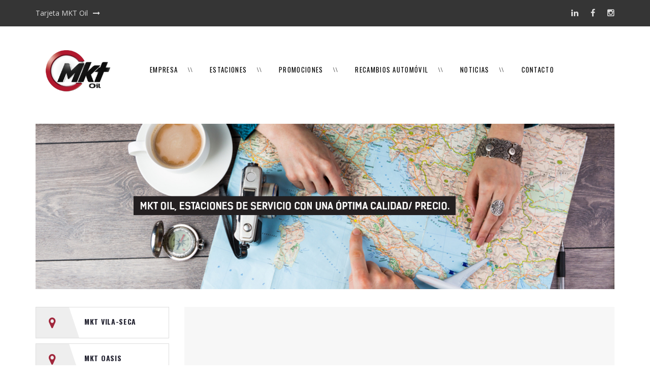

--- FILE ---
content_type: text/html; charset=UTF-8
request_url: http://mktoil.com/estaciones/cubelles-sur
body_size: 12025
content:
<!DOCTYPE html>
<html lang="es">
<head>
	<meta charset="UTF-8">
	<meta name="viewport" content="width=device-width, initial-scale=1">
	<link rel="profile" href="http://gmpg.org/xfn/11">
	<link rel="pingback" href="http://mktoil.com/xmlrpc.php">
	<link rel="shortcut icon" href="">
	<link rel="apple-touch-icon" href=""/>
	<title>Cubelles Sur &#8211; MKT Oil</title>
<link rel='dns-prefetch' href='//fonts.googleapis.com' />
<link rel='dns-prefetch' href='//maxcdn.bootstrapcdn.com' />
<link rel='dns-prefetch' href='//s.w.org' />
<link rel="alternate" type="application/rss+xml" title="MKT Oil &raquo; Feed" href="http://mktoil.com/feed" />
<link rel="alternate" type="application/rss+xml" title="MKT Oil &raquo; RSS de los comentarios" href="http://mktoil.com/comments/feed" />
		<script type="text/javascript">
			window._wpemojiSettings = {"baseUrl":"https:\/\/s.w.org\/images\/core\/emoji\/11.2.0\/72x72\/","ext":".png","svgUrl":"https:\/\/s.w.org\/images\/core\/emoji\/11.2.0\/svg\/","svgExt":".svg","source":{"concatemoji":"http:\/\/mktoil.com\/wp-includes\/js\/wp-emoji-release.min.js?ver=5.1.21"}};
			!function(e,a,t){var n,r,o,i=a.createElement("canvas"),p=i.getContext&&i.getContext("2d");function s(e,t){var a=String.fromCharCode;p.clearRect(0,0,i.width,i.height),p.fillText(a.apply(this,e),0,0);e=i.toDataURL();return p.clearRect(0,0,i.width,i.height),p.fillText(a.apply(this,t),0,0),e===i.toDataURL()}function c(e){var t=a.createElement("script");t.src=e,t.defer=t.type="text/javascript",a.getElementsByTagName("head")[0].appendChild(t)}for(o=Array("flag","emoji"),t.supports={everything:!0,everythingExceptFlag:!0},r=0;r<o.length;r++)t.supports[o[r]]=function(e){if(!p||!p.fillText)return!1;switch(p.textBaseline="top",p.font="600 32px Arial",e){case"flag":return s([55356,56826,55356,56819],[55356,56826,8203,55356,56819])?!1:!s([55356,57332,56128,56423,56128,56418,56128,56421,56128,56430,56128,56423,56128,56447],[55356,57332,8203,56128,56423,8203,56128,56418,8203,56128,56421,8203,56128,56430,8203,56128,56423,8203,56128,56447]);case"emoji":return!s([55358,56760,9792,65039],[55358,56760,8203,9792,65039])}return!1}(o[r]),t.supports.everything=t.supports.everything&&t.supports[o[r]],"flag"!==o[r]&&(t.supports.everythingExceptFlag=t.supports.everythingExceptFlag&&t.supports[o[r]]);t.supports.everythingExceptFlag=t.supports.everythingExceptFlag&&!t.supports.flag,t.DOMReady=!1,t.readyCallback=function(){t.DOMReady=!0},t.supports.everything||(n=function(){t.readyCallback()},a.addEventListener?(a.addEventListener("DOMContentLoaded",n,!1),e.addEventListener("load",n,!1)):(e.attachEvent("onload",n),a.attachEvent("onreadystatechange",function(){"complete"===a.readyState&&t.readyCallback()})),(n=t.source||{}).concatemoji?c(n.concatemoji):n.wpemoji&&n.twemoji&&(c(n.twemoji),c(n.wpemoji)))}(window,document,window._wpemojiSettings);
		</script>
		<style type="text/css">
img.wp-smiley,
img.emoji {
	display: inline !important;
	border: none !important;
	box-shadow: none !important;
	height: 1em !important;
	width: 1em !important;
	margin: 0 .07em !important;
	vertical-align: -0.1em !important;
	background: none !important;
	padding: 0 !important;
}
</style>
	<link rel='stylesheet' id='wp-block-library-css'  href='http://mktoil.com/wp-includes/css/dist/block-library/style.min.css?ver=5.1.21' type='text/css' media='all' />
<link rel='stylesheet' id='contact-form-7-css'  href='http://mktoil.com/wp-content/plugins/contact-form-7/includes/css/styles.css?ver=4.3.1' type='text/css' media='all' />
<link rel='stylesheet' id='essential-grid-plugin-settings-css'  href='http://mktoil.com/wp-content/plugins/essential-grid/public/assets/css/settings.css?ver=2.0.9.1' type='text/css' media='all' />
<link rel='stylesheet' id='tp-open-sans-css'  href='http://fonts.googleapis.com/css?family=Open+Sans%3A300%2C400%2C600%2C700%2C800&#038;ver=5.1.21' type='text/css' media='all' />
<link rel='stylesheet' id='tp-raleway-css'  href='http://fonts.googleapis.com/css?family=Raleway%3A100%2C200%2C300%2C400%2C500%2C600%2C700%2C800%2C900&#038;ver=5.1.21' type='text/css' media='all' />
<link rel='stylesheet' id='tp-droid-serif-css'  href='http://fonts.googleapis.com/css?family=Droid+Serif%3A400%2C700&#038;ver=5.1.21' type='text/css' media='all' />
<link rel='stylesheet' id='rs-plugin-settings-css'  href='http://mktoil.com/wp-content/plugins/revslider/public/assets/css/settings.css?ver=5.0.8.5' type='text/css' media='all' />
<style id='rs-plugin-settings-inline-css' type='text/css'>
.tp-caption a{color:#ff7302;text-shadow:none;-webkit-transition:all 0.2s ease-out;-moz-transition:all 0.2s ease-out;-o-transition:all 0.2s ease-out;-ms-transition:all 0.2s ease-out}.tp-caption a:hover{color:#ffa902}
</style>
<link rel='stylesheet' id='infinity-style-css'  href='http://mktoil.com/wp-content/themes/tm_transport/style.css?ver=5.1.21' type='text/css' media='all' />
<link rel='stylesheet' id='infinity-main-css'  href='http://mktoil.com/wp-content/themes/tm_transport/css/main.css?ver=5.1.21' type='text/css' media='all' />
<link rel='stylesheet' id='infinity-font-awesome-css'  href='//maxcdn.bootstrapcdn.com/font-awesome/4.3.0/css/font-awesome.min.css?ver=5.1.21' type='text/css' media='all' />
<link rel='stylesheet' id='js_composer_front-css'  href='http://mktoil.com/wp-content/plugins/js_composer/assets/css/js_composer.css?ver=4.7.4' type='text/css' media='all' />
<link rel='stylesheet' id='kirki_google_fonts-css'  href='//fonts.googleapis.com/css?family=Open+Sans:regular,italic,700,%7COswald:regular,700,400,700,400,400,400,400,300,400,700,700&#038;subset=cyrillic,cyrillic-ext,devanagari,greek,greek-ext,khmer,latin,latin-ext,vietnamese' type='text/css' media='all' />
<link rel='stylesheet' id='kirki-styles-css'  href='http://mktoil.com/wp-content/themes/tm_transport/core/customizer/kirki/assets/css/kirki-styles.css' type='text/css' media='all' />
<style id='kirki-styles-inline-css' type='text/css'>
@media ( min-width: 62rem ){.site-branding{padding:;}}.error404 .content i,.wpb_text_column li:before,.tp-caption.a1 span,.vc_custom_heading.style5:before,.vc_custom_heading.style4:before,.vc_custom_heading.style4:after,.woocommerce ul.products li.product .price,.woocommerce ul.products li.product .price ins,.woocommerce ul.product_list_widget li,ul.style1 li:before,.better-menu-widget li:before,.single-post .comment-reply-title:before, .page .comment-reply-title:before, .single-post .comments-title:before, .page .comments-title:before,.post-thumb .date,.sidebar .widget-title:before, .wpb_widgetised_column .widget-title:before,.vc_custom_heading.style3,.related.products h2:before,.eg-infinity-features-element-25 i,.services1 .vc_icon_element.vc_icon_element-outer .vc_icon_element-inner.vc_icon_element-color-blue .vc_icon_element-icon,.extra-info i,.vc_custom_heading.style1:before,.vc_custom_heading.style1:after,.vc_custom_heading.style2:before,.vc_custom_heading.style2:after{color:#a1273c;}.get-quote:before,.better-menu-widget li.current-menu-item:before,.pricing.style1 .wpb_column:nth-child(2) .wpb_wrapper .vc_custom_heading,.pricing.style1 .wpb_column:hover .wpb_wrapper .vc_custom_heading,.tp-caption.icon,.better-menu-widget li:hover:before,.pagination span.current,.thememove_testimonials .author,.recent-posts__item .recent-posts__thumb a:before,.header01 .site-branding,.header01 .site-branding:before,.copyright .left,.copyright .left:before{background-color:#a1273c;}.services1 .vc_col-sm-6:hover .vc_inner:before{background-color:#a1273c;}.better-menu-widget li.current-menu-item:after,.better-menu-widget li:hover:after,.header01 .site-branding:after,.copyright .left:after{border-left-color:#a1273c;}.better-menu-widget ul li.current-menu-item,.better-menu-widget ul li:hover,input:focus, textarea:focus,.pagination span.current,.search-box input[type=search],.services1 .vc_col-sm-6:hover .wpb_wrapper:before{border-color:#a1273c;}.wpb_accordion .wpb_accordion_wrapper .ui-state-active .ui-icon{background:#a1273c!important;}.thememove_testimonials .author:after{border-left-color:#a1273c;}.wpb_accordion .wpb_accordion_wrapper .ui-state-active .ui-icon:after{border-left-color:#a1273c!important;}.post-thumb .year,.post-thumb .month{color:#232331;}.wpb_accordion .wpb_accordion_wrapper .wpb_accordion_header.ui-state-active{background:#232331!important;}.pricing.style1 .wpb_wrapper .vc_custom_heading,.tp-caption.t2:before,.latest:before,.get-quote .wpb_column:nth-child(1):before,.home__about-us .wpb_column:nth-child(1):after,.home__about-us .wpb_column:nth-child(1) .wpb_wrapper:after,button:hover, input:hover[type=button], input:hover[type=reset], input:hover[type=submit], .button:hover,.tm_bread_crumb,.request .wpb_column:nth-child(2) .wpb_wrapper:after,.testi:before,.request .wpb_column:nth-child(2):after{background-color:#232331;}.vc_bar{background-color:#232331!important;}.request .wpb_column:nth-child(2):before{border-right-color:#232331;}.get-quote .wpb_column:nth-child(1):after,.home__about-us .wpb_column:nth-child(1):before{border-left-color:#232331;}.tm_bread_crumb:before{border-left-color:#232331;}a,a:visited{color:#232331;}a:hover{color:#a1273c;}.tm_bread_crumb a{color:#A6A6AC;}.tm_bread_crumb,.tm_bread_crumb a:hover{color:#ffffff;}body{font-family:Open Sans;font-size:14px;color:#000000;}body,.wpcf7 input, .wpcf7 textarea{font-weight:400;}.vc_label,.tp-caption.a1,.t1,.woocommerce div.product p.price del, .woocommerce div.product span.price del,.woocommerce ul.products li.product .price,.widget_products,.eg-infinity-members-element-0,.wpb_widgetised_column .better-menu-widget ul li, .sidebar .better-menu-widget ul li,.pagination span, .pagination a,.hentry .read-more,.post-thumb .date,.thememove_testimonials .author span:first-child,.wpb_accordion .wpb_accordion_wrapper .wpb_accordion_header a,.recent-posts__item a,.eg-infinity-features-element-0,h1,h2,h3,h4,h5,h6{font-family:Oswald;}h1,h2,h3,h4,h5,h6{font-weight:700;}.sidebar .better-menu-widget ul li,.wpb_widgetised_column .better-menu-widget ul li,h1,h2,h3,h4,h5,h6,.eg-infinity-features-element-0{letter-spacing:0.05em;}h1, h2, h3, h4{color:#111111;}h1{font-size:28px;}h2{font-size:24px;}h3{font-size:20px;}h4{font-size:16px;}body.boxed{background-color:#999999;}#open-left{color:#000000;}#site-navigation{font-family:Oswald;font-weight:400;font-size:13px;}#site-navigation .menu > ul > li > a, #site-navigation .menu > li > a{color:#000000;padding:30px 30px 30px 30px;}#site-navigation .menu > ul > li > a:hover, #site-navigation .menu > li > a:hover, .header07 #site-navigation .menu > li.current-menu-item > a{color:#a1273c;}.header03 #site-navigation .menu > ul > li.current-menu-item a, .header03 #site-navigation .menu > li.current-menu-item a, .header03 #site-navigation .menu > ul > li:hover a, .header03 #site-navigation .menu > li:hover a{border-color:#a1273c;}#site-navigation .sub-menu,#site-navigation .children{font-family:Oswald;}#site-navigation .sub-menu li a, #site-navigation .children li a{font-weight:400;font-size:11px;color:#ffffff;}#site-navigation .sub-menu li a:hover, #site-navigation .children li a:hover{color:#000000;}#site-navigation .sub-menu li, #site-navigation .children li{padding:20px 20px 20px 20px;}.main-navigation{background-color:#ffffff;}#site-navigation .menu > ul > li >a:after, #site-navigation .menu > li >a:after{background-color:rgba(255,255,255,0.2);}#site-navigation .mega-menu .sub-menu:after,#site-navigation .sub-menu li:after, #site-navigation .children li:after{background-color:#232331;}#site-navigation .sub-menu li:hover:after, #site-navigation .children li:hover:after{background-color:#a1273c;}.cart_list .wc-forward,.woocommerce #respond input#submit, .woocommerce a.button, .woocommerce button.button, .woocommerce input.button,.eg-infinity-features-element-26,.btn,.wpcf7-submit{font-family:Oswald;}.cart_list .wc-forward,.woocommerce .cart .button, .woocommerce .cart input.button,.woocommerce #respond input#submit, .woocommerce a.button, .woocommerce button.button, .woocommerce input.button,.btn{font-size:13px;}.cart_list .wc-forward,.woocommerce #respond input#submit, .woocommerce a.button, .woocommerce button.button, .woocommerce input.button,.btn{font-weight:400;}.cart_list a.wc-forward,.woocommerce #respond input#submit, .woocommerce a.button, .woocommerce button.button, .woocommerce input.button,.eg-infinity-features-element-26 span,.btn span{color:#ffffff;}.cart_list a.wc-forward:hover,.woocommerce #respond input#submit, .woocommerce a.button, .woocommerce button.button, .woocommerce input.button,.eg-infinity-features-element-26::before,.btn::before{color:#ffffff;}.woocommerce #respond input#submit, .woocommerce a.button, .woocommerce button.button, .woocommerce input.button,.eg-infinity-features-element-26 span,.eg-infinity-features-element-26::before,.btn span,.btn::before{padding:15px 20px 15px 20px;}.btn{margin:0px 0px 0px 0px;border-width:0px 0px 0px 0px;border-style:solid;border-color:#000000;}.btn:hover{border-color:#000000;}.btn.alt:before,.cart_list .button.wc-forward,.eg-infinity-features-element-26 span,.btn span,input[type="submit"]{background-color:#a1273c;}.btn.alt span,.cart_list .button.wc-forward:hover,.eg-infinity-features-element-26::before,.btn::before{background-color:#232331;}.site-top a{font-family:Open Sans;font-size:14px;font-weight:400;color:#dddddd;}.site-top a:hover{color:#a1273c;}.site-top{padding:0px 0px 0px 0px;margin:0px 0px 0px 0px;border-width:0px 0px 0px 0px;border-style:solid;border-color:#dddddd;}.header02 .site-top,.header03 .site-top, .header07 .site-top{background-color:#353535;}.site-header{font-family:Open Sans;font-size:14px;font-weight:300;padding:0px 0px 20px 0px;margin:0px 0px 0px 0px;border-width:0px 0px 0px 0px;border-style:solid;border-color:#000000;}.site-header,.extra-info h3{color:#000000;}.site-header,.header03 .headroom--not-top,.header04 .headroom--not-top{background-color:#ffffff;}.site-footer{font-family:Open Sans;font-size:14px;font-weight:400;padding:70px 0px 40px 0px;margin:0px 0px 0px 0px;border-width:0px 0px 0px 0px;border-style:solid;border-color:#000000;}.site-footer,.copyright .right{color:#AAAAAA;}.site-footer a{color:#AAAAAA;}.site-footer a:hover{color:#a1273c;}.site-footer .widget-title{color:#ffffff;}.site-footer,.copyright{background-color:#232331;}.site-footer .widget-title span{background-color:#a1273c;}.site-footer .widget-title span:after{border-left-color:#a1273c;}.copyright{color:#ffffff;}.copyright a{color:#ffffff;}.copyright a:hover{color:#ffffff;}.big-title .entry-title{font-family:Oswald;font-weight:700;letter-spacing:0em;color:#111111;font-size:48px;padding:90px 0px 60px 0px;}.big-title{background-color:#ffffff;background-image:url("");}.big-title:after{background-color:#FFFFFF;}.big-title--single .entry-title{font-family:Oswald;font-weight:700;letter-spacing:0em;color:#111111;font-size:35px;padding:90px 0px 60px 0px;}.big-title--single{background-color:#ffffff;background-image:url("http://transport.thememove.com/data/images/bg01.jpg");}.big-title--single:after{background-color:rgba(238,238,238,0.9);}@media ( max-width: 61.9375rem ){.site-header{background-color:#a1273c;}}
</style>
<script type='text/javascript' src='http://mktoil.com/wp-includes/js/jquery/jquery.js?ver=1.12.4'></script>
<script type='text/javascript' src='http://mktoil.com/wp-includes/js/jquery/jquery-migrate.min.js?ver=1.4.1'></script>
<script type='text/javascript' src='http://mktoil.com/wp-content/plugins/essential-grid/public/assets/js/lightbox.js?ver=2.0.9.1'></script>
<script type='text/javascript' src='http://mktoil.com/wp-content/plugins/essential-grid/public/assets/js/jquery.themepunch.tools.min.js?ver=2.0.9.1'></script>
<script type='text/javascript' src='http://mktoil.com/wp-content/plugins/essential-grid/public/assets/js/jquery.themepunch.essential.min.js?ver=2.0.9.1'></script>
<script type='text/javascript' src='http://mktoil.com/wp-content/plugins/revslider/public/assets/js/jquery.themepunch.revolution.min.js?ver=5.0.8.5'></script>
<script type='text/javascript' src='http://mktoil.com/wp-content/themes/tm_transport/js/jQuery.headroom.min.js?ver=5.1.21'></script>
<script type='text/javascript' src='http://mktoil.com/wp-content/themes/tm_transport/js/headroom.min.js?ver=5.1.21'></script>
<script type='text/javascript' src='http://mktoil.com/wp-content/plugins/google-analyticator/external-tracking.min.js?ver=6.5.7'></script>
<link rel='https://api.w.org/' href='http://mktoil.com/wp-json/' />
<link rel="EditURI" type="application/rsd+xml" title="RSD" href="http://mktoil.com/xmlrpc.php?rsd" />
<link rel="wlwmanifest" type="application/wlwmanifest+xml" href="http://mktoil.com/wp-includes/wlwmanifest.xml" /> 
<meta name="generator" content="WordPress 5.1.21" />
<link rel="canonical" href="http://mktoil.com/estaciones/cubelles-sur" />
<link rel='shortlink' href='http://mktoil.com/?p=75291' />
<link rel="alternate" type="application/json+oembed" href="http://mktoil.com/wp-json/oembed/1.0/embed?url=http%3A%2F%2Fmktoil.com%2Festaciones%2Fcubelles-sur" />
<link rel="alternate" type="text/xml+oembed" href="http://mktoil.com/wp-json/oembed/1.0/embed?url=http%3A%2F%2Fmktoil.com%2Festaciones%2Fcubelles-sur&#038;format=xml" />
		<script type="text/javascript">
			jQuery(document).ready(function() {
				// CUSTOM AJAX CONTENT LOADING FUNCTION
				var ajaxRevslider = function(obj) {
				
					// obj.type : Post Type
					// obj.id : ID of Content to Load
					// obj.aspectratio : The Aspect Ratio of the Container / Media
					// obj.selector : The Container Selector where the Content of Ajax will be injected. It is done via the Essential Grid on Return of Content
					
					var content = "";

					data = {};
					
					data.action = 'revslider_ajax_call_front';
					data.client_action = 'get_slider_html';
					data.token = '7bbc674a11';
					data.type = obj.type;
					data.id = obj.id;
					data.aspectratio = obj.aspectratio;
					
					// SYNC AJAX REQUEST
					jQuery.ajax({
						type:"post",
						url:"http://mktoil.com/wp-admin/admin-ajax.php",
						dataType: 'json',
						data:data,
						async:false,
						success: function(ret, textStatus, XMLHttpRequest) {
							if(ret.success == true)
								content = ret.data;								
						},
						error: function(e) {
							console.log(e);
						}
					});
					
					 // FIRST RETURN THE CONTENT WHEN IT IS LOADED !!
					 return content;						 
				};
				
				// CUSTOM AJAX FUNCTION TO REMOVE THE SLIDER
				var ajaxRemoveRevslider = function(obj) {
					return jQuery(obj.selector+" .rev_slider").revkill();
				};

				// EXTEND THE AJAX CONTENT LOADING TYPES WITH TYPE AND FUNCTION
				var extendessential = setInterval(function() {
					if (jQuery.fn.tpessential != undefined) {
						clearInterval(extendessential);
						if(typeof(jQuery.fn.tpessential.defaults) !== 'undefined') {
							jQuery.fn.tpessential.defaults.ajaxTypes.push({type:"revslider",func:ajaxRevslider,killfunc:ajaxRemoveRevslider,openAnimationSpeed:0.3});   
							// type:  Name of the Post to load via Ajax into the Essential Grid Ajax Container
							// func: the Function Name which is Called once the Item with the Post Type has been clicked
							// killfunc: function to kill in case the Ajax Window going to be removed (before Remove function !
							// openAnimationSpeed: how quick the Ajax Content window should be animated (default is 0.3)
						}
					}
				},30);
			});
		</script>
		<meta name="generator" content="Powered by Visual Composer - drag and drop page builder for WordPress."/>
<!--[if lte IE 9]><link rel="stylesheet" type="text/css" href="http://mktoil.com/wp-content/plugins/js_composer/assets/css/vc_lte_ie9.css" media="screen"><![endif]--><!--[if IE  8]><link rel="stylesheet" type="text/css" href="http://mktoil.com/wp-content/plugins/js_composer/assets/css/vc-ie8.css" media="screen"><![endif]--><meta name="generator" content="Powered by Slider Revolution 5.0.8.5 - responsive, Mobile-Friendly Slider Plugin for WordPress with comfortable drag and drop interface." />
<!-- Google Analytics Tracking by Google Analyticator 6.5.7 -->
<script type="text/javascript">
    var analyticsFileTypes = [];
    var analyticsSnippet = 'disabled';
    var analyticsEventTracking = 'enabled';
</script>
<script type="text/javascript">
	(function(i,s,o,g,r,a,m){i['GoogleAnalyticsObject']=r;i[r]=i[r]||function(){
	(i[r].q=i[r].q||[]).push(arguments)},i[r].l=1*new Date();a=s.createElement(o),
	m=s.getElementsByTagName(o)[0];a.async=1;a.src=g;m.parentNode.insertBefore(a,m)
	})(window,document,'script','//www.google-analytics.com/analytics.js','ga');
	ga('create', 'UA-70865627-1', 'auto');
 
	ga('send', 'pageview');
</script>
<style type="text/css" data-type="vc_shortcodes-custom-css">.vc_custom_1435652863768{margin-bottom: 0px !important;border-top-width: 1px !important;padding-top: 50px !important;padding-bottom: 50px !important;background-color: #eeeeee !important;border-top-color: #dddddd !important;border-top-style: solid !important;}.vc_custom_1435909325224{margin-bottom: 0px !important;}.vc_custom_1611569879425{margin-bottom: 30px !important;}.vc_custom_1444043137452{margin-bottom: 30px !important;}.vc_custom_1445586512809{margin-top: 10px !important;}</style><noscript><style> .wpb_animate_when_almost_visible { opacity: 1; }</style></noscript>	<!--
    * WordPress: v5.1.21
    * ThemMove Core: v1.2.3
    * WooCommerce: Not Installed 
    * Visual Composer: v4.7.4
    * Theme: Transport v1.3.1 by ThemeMove Team
    * Child Theme: Not activated
    -->
</head>

<body class="page-template-default page page-id-75291 page-child parent-pageid-74877 header03 full-width wpb-js-composer js-comp-ver-4.7.4 vc_responsive">
<div class="snap-drawers">
	<div class="snap-drawer snap-drawer-left">
		<div class="mobile-menu"><ul id="mobile-menu" class="menu"><li id="menu-item-74876" class="menu-item menu-item-type-post_type menu-item-object-page menu-item-74876"><a href="http://mktoil.com/empresa">Empresa</a></li>
<li id="menu-item-74885" class="menu-item menu-item-type-post_type menu-item-object-page current-page-ancestor menu-item-has-children menu-item-74885"><a href="http://mktoil.com/estaciones">Estaciones</a>
<ul class="sub-menu">
	<li id="menu-item-75253" class="menu-item menu-item-type-post_type menu-item-object-page current-page-ancestor menu-item-has-children menu-item-75253"><a href="http://mktoil.com/estaciones">Estaciones Barcelona</a>
	<ul class="sub-menu">
		<li id="menu-item-75254" class="menu-item menu-item-type-post_type menu-item-object-page menu-item-75254"><a href="http://mktoil.com/estaciones/mkt-oasis">MKT OASIS</a></li>
		<li id="menu-item-75256" class="menu-item menu-item-type-post_type menu-item-object-page menu-item-75256"><a href="http://mktoil.com/estaciones/mkt-llobregat">MKT LLOBREGAT</a></li>
		<li id="menu-item-75255" class="menu-item menu-item-type-post_type menu-item-object-page menu-item-75255"><a href="http://mktoil.com/estaciones/palleja">PALLEJÀ</a></li>
	</ul>
</li>
	<li id="menu-item-75257" class="menu-item menu-item-type-post_type menu-item-object-page current-page-ancestor menu-item-has-children menu-item-75257"><a href="http://mktoil.com/estaciones">Estaciones Tarragona</a>
	<ul class="sub-menu">
		<li id="menu-item-75199" class="menu-item menu-item-type-post_type menu-item-object-page menu-item-75199"><a href="http://mktoil.com/estaciones/mkt-oil-vila-seca">MKT VILA-SECA</a></li>
	</ul>
</li>
</ul>
</li>
<li id="menu-item-74820" class="menu-item menu-item-type-post_type menu-item-object-page menu-item-74820"><a href="http://mktoil.com/promociones">Promociones</a></li>
<li id="menu-item-74862" class="menu-item menu-item-type-custom menu-item-object-custom menu-item-74862"><a target="_blank" href="http://www.arnyx.es">Recambios automóvil</a></li>
<li id="menu-item-74998" class="menu-item menu-item-type-post_type menu-item-object-page menu-item-74998"><a href="http://mktoil.com/noticias">Noticias</a></li>
<li id="menu-item-74818" class="menu-item menu-item-type-post_type menu-item-object-page menu-item-74818"><a href="http://mktoil.com/contacto">Contacto</a></li>
</ul></div>	</div>
	<div class="snap-drawer snap-drawer-right"></div>
</div>
<div id="page" class="hfeed site">

	<header class="site-header">
	<div class="site-top hidden-xs hidden-sm">
		<div class="container">
							<div class="row middle">
					<div class="col-md-7">
						<div class="top-menu"><ul id="top-menu" class="menu"><li id="menu-item-74742" class="menu-item menu-item-type-custom menu-item-object-custom menu-item-74742"><a href="http://mktoil.com/solicitud-tarjeta-cliente-mkt-oil">Tarjeta MKT Oil</a></li>
</ul></div>					</div>
					<div class="col-md-5 end-md end-lg">
						<div class="social-menu"><ul id="social-menu-top" class="menu"><li id="menu-item-75340" class="menu-item menu-item-type-custom menu-item-object-custom menu-item-75340"><a href="https://www.linkedin.com/company/fremergy-group/">Linkedin</a></li>
<li id="menu-item-74745" class="menu-item menu-item-type-custom menu-item-object-custom menu-item-74745"><a href="https://www.facebook.com/Mkt-oil-1374902629495339/timeline/">Facebook</a></li>
<li id="menu-item-75330" class="menu-item menu-item-type-custom menu-item-object-custom menu-item-75330"><a href="https://www.instagram.com/mktoil/">Instagram</a></li>
</ul></div>					</div>
				</div>
					</div>
	</div>
	<div class="header">
		<div class="container">
			<div class="row middle">
				<div class="col-md-2 col-xs-10 site-branding">
											<a href="http://mktoil.com/" rel="home"><img
								src="http://mktoil.com/wp-content/uploads/2023/04/MKT-OIL-Logo-3D-G-copia-2.png" alt="MKT Oil"/></a>
									</div>
				<div class="col-xs-2 hidden-md hidden-lg end">
					<i id="open-left" class="fa fa-navicon"></i>
				</div>
				<div class="col-md-10 hidden-xs hidden-sm">
					<nav id="site-navigation" class="main-navigation hidden-xs hidden-sm">
						<div class="row middle">
																													<div class="col-md-12">
								<div class="primary-menu"><ul id="primary-menu" class="menu"><li class="menu-item menu-item-type-post_type menu-item-object-page menu-item-74876"><a href="http://mktoil.com/empresa">Empresa</a></li>
<li class="menu-item menu-item-type-post_type menu-item-object-page current-page-ancestor menu-item-has-children menu-item-74885"><a href="http://mktoil.com/estaciones">Estaciones</a>
<ul class="sub-menu">
	<li class="menu-item menu-item-type-post_type menu-item-object-page current-page-ancestor menu-item-has-children menu-item-75253"><a href="http://mktoil.com/estaciones">Estaciones Barcelona</a>
	<ul class="sub-menu">
		<li class="menu-item menu-item-type-post_type menu-item-object-page menu-item-75254"><a href="http://mktoil.com/estaciones/mkt-oasis">MKT OASIS</a></li>
		<li class="menu-item menu-item-type-post_type menu-item-object-page menu-item-75256"><a href="http://mktoil.com/estaciones/mkt-llobregat">MKT LLOBREGAT</a></li>
		<li class="menu-item menu-item-type-post_type menu-item-object-page menu-item-75255"><a href="http://mktoil.com/estaciones/palleja">PALLEJÀ</a></li>
	</ul>
</li>
	<li class="menu-item menu-item-type-post_type menu-item-object-page current-page-ancestor menu-item-has-children menu-item-75257"><a href="http://mktoil.com/estaciones">Estaciones Tarragona</a>
	<ul class="sub-menu">
		<li class="menu-item menu-item-type-post_type menu-item-object-page menu-item-75199"><a href="http://mktoil.com/estaciones/mkt-oil-vila-seca">MKT VILA-SECA</a></li>
	</ul>
</li>
</ul>
</li>
<li class="menu-item menu-item-type-post_type menu-item-object-page menu-item-74820"><a href="http://mktoil.com/promociones">Promociones</a></li>
<li class="menu-item menu-item-type-custom menu-item-object-custom menu-item-74862"><a target="_blank" href="http://www.arnyx.es">Recambios automóvil</a></li>
<li class="menu-item menu-item-type-post_type menu-item-object-page menu-item-74998"><a href="http://mktoil.com/noticias">Noticias</a></li>
<li class="menu-item menu-item-type-post_type menu-item-object-page menu-item-74818"><a href="http://mktoil.com/contacto">Contacto</a></li>
</ul></div>							</div>
																				</div>
					</nav>
					<!-- #site-navigation -->
				</div>
			</div>
		</div>
	</div>
</header><!-- #masthead -->
	<div id="content" class="site-content">
<div class="container">
	<div class="row">
											<div class="col-md-12">
			<div class="content">
									<article id="post-75291">
						<div class="entry-content">
							<div class="vc_row wpb_row vc_row-fluid"><div class="wpb_column vc_column_container vc_col-sm-12"><div class="wpb_wrapper"><div class="wpb_revslider_element wpb_content_element">
<div id="rev_slider_1_1_wrapper" class="rev_slider_wrapper fullwidthbanner-container" style="margin:0px auto;background-color:transparent;padding:0px;margin-top:0px;margin-bottom:0px;">
<!-- START REVOLUTION SLIDER 5.0.8.5 auto mode -->
	<div id="rev_slider_1_1" class="rev_slider fullwidthabanner" style="display:none;" data-version="5.0.8.5">
<ul>	<!-- SLIDE  -->
	<li data-index="rs-18" data-transition="fade" data-slotamount="default"  data-easein="default" data-easeout="default" data-masterspeed="default"  data-thumb="http://mktoil.com/wp-content/uploads/2015/11/sliderA1-50x50.jpg"  data-rotate="0"  data-saveperformance="off"  data-title="Slide" data-description="">
		<!-- MAIN IMAGE -->
		<img src="http://mktoil.com/wp-content/plugins/revslider/admin/assets/images/dummy.png"  alt=""  width="1400" height="400" data-lazyload="http://mktoil.com/wp-content/uploads/2015/11/sliderA1.jpg" data-bgposition="center center" data-bgfit="cover" data-bgrepeat="no-repeat" data-bgparallax="off" class="rev-slidebg" data-no-retina>
		<!-- LAYERS -->

		<!-- LAYER NR. 1 -->
		<div class="tp-caption   rs-parallaxlevel-0" 
			 id="slide-18-layer-2" 
			 data-x="['left','left','left','left']" data-hoffset="['0','0','0','0']" 
			 data-y="['top','top','top','top']" data-voffset="['0','0','0','0']" 
						data-width="none"
			data-height="none"
			data-whitespace="nowrap"
			data-transform_idle="o:1;"
 
			 data-transform_in="y:bottom;s:300;e:easeOutExpo;" 
			 data-transform_out="auto:auto;s:300;" 
			data-start="1200" 
			data-responsive_offset="on" 

			
			style="z-index: 5;"><img src="http://mktoil.com/wp-content/plugins/revslider/admin/assets/images/dummy.png" alt="" width="1400" height="400" data-ww="" data-hh="" data-lazyload="http://mktoil.com/wp-content/uploads/2015/12/slider_texto.png" data-no-retina> 
		</div>
	</li>
	<!-- SLIDE  -->
	<li data-index="rs-19" data-transition="fade" data-slotamount="default"  data-easein="default" data-easeout="default" data-masterspeed="default"  data-thumb="http://mktoil.com/wp-content/uploads/2015/11/sliderA2-50x50.jpg"  data-rotate="0"  data-saveperformance="off"  data-title="Slide" data-description="">
		<!-- MAIN IMAGE -->
		<img src="http://mktoil.com/wp-content/plugins/revslider/admin/assets/images/dummy.png"  alt=""  width="1400" height="400" data-lazyload="http://mktoil.com/wp-content/uploads/2015/11/sliderA2.jpg" data-bgposition="center center" data-bgfit="cover" data-bgrepeat="no-repeat" data-bgparallax="off" class="rev-slidebg" data-no-retina>
		<!-- LAYERS -->

		<!-- LAYER NR. 1 -->
		<div class="tp-caption   tp-resizeme rs-parallaxlevel-0" 
			 id="slide-19-layer-1" 
			 data-x="['left','left','left','left']" data-hoffset="['0','0','0','0']" 
			 data-y="['top','top','top','top']" data-voffset="['0','0','0','0']" 
						data-width="none"
			data-height="none"
			data-whitespace="nowrap"
			data-transform_idle="o:1;"
 
			 data-transform_in="opacity:0;s:300;e:Power2.easeInOut;" 
			 data-transform_out="opacity:0;s:300;s:300;" 
			data-start="1500" 
			data-responsive_offset="on" 

			 data-end="8700" 

			style="z-index: 5;"><img src="http://mktoil.com/wp-content/plugins/revslider/admin/assets/images/dummy.png" alt="" width="1400" height="400" data-ww="['1400px','1400px','1400px','1400px']" data-hh="['400px','400px','400px','400px']" data-lazyload="http://mktoil.com/wp-content/uploads/2015/12/slider_texto.png" data-no-retina> 
		</div>
	</li>
</ul>
<div class="tp-static-layers">
</div>
<div class="tp-bannertimer" style="height: 5px; background-color: rgba(0, 0, 0, 0.15);"></div>	</div>
<script>var htmlDiv = document.getElementById("rs-plugin-settings-inline-css"); var htmlDivCss="";
				if(htmlDiv) {
					htmlDiv.innerHTML = htmlDiv.innerHTML + htmlDivCss;
				}
				else{
					var htmlDiv = document.createElement("div");
					htmlDiv.innerHTML = "<style>" + htmlDivCss + "</style>";
					document.getElementsByTagName("head")[0].appendChild(htmlDiv.childNodes[0]);
				}
			</script>
		<script type="text/javascript">
						/******************************************
				-	PREPARE PLACEHOLDER FOR SLIDER	-
			******************************************/

			var setREVStartSize=function(){
				try{var e=new Object,i=jQuery(window).width(),t=9999,r=0,n=0,l=0,f=0,s=0,h=0;
					e.c = jQuery('#rev_slider_1_1');
					e.responsiveLevels = [1240,1024,778,480];
					e.gridwidth = [1400,1024,778,480];
					e.gridheight = [400,400,400,400];
							
					e.sliderLayout = "auto";
					if(e.responsiveLevels&&(jQuery.each(e.responsiveLevels,function(e,f){f>i&&(t=r=f,l=e),i>f&&f>r&&(r=f,n=e)}),t>r&&(l=n)),f=e.gridheight[l]||e.gridheight[0]||e.gridheight,s=e.gridwidth[l]||e.gridwidth[0]||e.gridwidth,h=i/s,h=h>1?1:h,f=Math.round(h*f),"fullscreen"==e.sliderLayout){var u=(e.c.width(),jQuery(window).height());if(void 0!=e.fullScreenOffsetContainer){var c=e.fullScreenOffsetContainer.split(",");if (c) jQuery.each(c,function(e,i){u=jQuery(i).length>0?u-jQuery(i).outerHeight(!0):u}),e.fullScreenOffset.split("%").length>1&&void 0!=e.fullScreenOffset&&e.fullScreenOffset.length>0?u-=jQuery(window).height()*parseInt(e.fullScreenOffset,0)/100:void 0!=e.fullScreenOffset&&e.fullScreenOffset.length>0&&(u-=parseInt(e.fullScreenOffset,0))}f=u}else void 0!=e.minHeight&&f<e.minHeight&&(f=e.minHeight);e.c.closest(".rev_slider_wrapper").css({height:f})
				}catch(d){console.log("Failure at Presize of Slider:"+d)}
			};
						
				
			setREVStartSize();
			function revslider_showDoubleJqueryError(sliderID) {
					var errorMessage = "Revolution Slider Error: You have some jquery.js library include that comes after the revolution files js include.";
					errorMessage += "<br> This includes make eliminates the revolution slider libraries, and make it not work.";
					errorMessage += "<br><br> To fix it you can:<br>&nbsp;&nbsp;&nbsp; 1. In the Slider Settings -> Troubleshooting set option:  <strong><b>Put JS Includes To Body</b></strong> option to true.";
					errorMessage += "<br>&nbsp;&nbsp;&nbsp; 2. Find the double jquery.js include and remove it.";
					errorMessage = "<span style='font-size:16px;color:#BC0C06;'>" + errorMessage + "</span>"
						jQuery(sliderID).show().html(errorMessage);
				}
						var tpj=jQuery;
			
			var revapi1;
			tpj(document).ready(function() {
				if(tpj("#rev_slider_1_1").revolution == undefined){
					revslider_showDoubleJqueryError("#rev_slider_1_1");
				}else{
					revapi1 = tpj("#rev_slider_1_1").show().revolution({
						sliderType:"standard",
						jsFileLocation:"http://mktoil.com/wp-content/plugins/revslider/public/assets/js/",
						sliderLayout:"auto",
						dottedOverlay:"none",
						delay:9000,
						navigation: {
							keyboardNavigation:"off",
							keyboard_direction: "horizontal",
							mouseScrollNavigation:"off",
							onHoverStop:"on",
							touch:{
								touchenabled:"on",
								swipe_threshold: 75,
								swipe_min_touches: 50,
								swipe_direction: "horizontal",
								drag_block_vertical: false
							}
							,
							arrows: {
								style:"hesperiden",
								enable:true,
								hide_onmobile:true,
								hide_under:600,
								hide_onleave:true,
								hide_delay:200,
								hide_delay_mobile:1200,
								tmp:'',
								left: {
									h_align:"left",
									v_align:"center",
									h_offset:30,
									v_offset:0
								},
								right: {
									h_align:"right",
									v_align:"center",
									h_offset:30,
									v_offset:0
								}
							}
							,
							bullets: {
								enable:true,
								hide_onmobile:true,
								hide_under:600,
								style:"hephaistos",
								hide_onleave:true,
								hide_delay:200,
								hide_delay_mobile:1200,
								direction:"horizontal",
								h_align:"center",
								v_align:"bottom",
								h_offset:0,
								v_offset:30,
								space:5,
								tmp:''
							}
						},
						responsiveLevels:[1240,1024,778,480],
						gridwidth:[1400,1024,778,480],
						gridheight:[400,400,400,400],
						lazyType:"smart",
						parallax: {
							type:"mouse",
							origo:"slidercenter",
							speed:2000,
							levels:[2,3,4,5,6,7,12,16,10,50],
						},
						shadow:0,
						spinner:"off",
						stopLoop:"off",
						stopAfterLoops:-1,
						stopAtSlide:-1,
						shuffle:"off",
						autoHeight:"off",
						hideThumbsOnMobile:"off",
						hideSliderAtLimit:0,
						hideCaptionAtLimit:0,
						hideAllCaptionAtLilmit:0,
						debugMode:false,
						fallbacks: {
							simplifyAll:"off",
							nextSlideOnWindowFocus:"off",
							disableFocusListener:false,
						}
					});
				}
			});	/*ready*/
		</script>
		<script>
					var htmlDivCss = unescape(".hesperiden.tparrows%20%7B%0A%09cursor%3Apointer%3B%0A%09background%3A%23000%3B%0A%09background%3Argba%280%2C0%2C0%2C0.5%29%3B%0A%09width%3A40px%3B%0A%09height%3A40px%3B%0A%09position%3Aabsolute%3B%0A%09display%3Ablock%3B%0A%09z-index%3A100%3B%0A%20%20%20%20border-radius%3A%2050%25%3B%0A%7D%0A.hesperiden.tparrows%3Ahover%20%7B%0A%09background%3A%23000%3B%0A%7D%0A.hesperiden.tparrows%3Abefore%20%7B%0A%09font-family%3A%20%22revicons%22%3B%0A%09font-size%3A20px%3B%0A%09color%3A%23fff%3B%0A%09display%3Ablock%3B%0A%09line-height%3A%2040px%3B%0A%09text-align%3A%20center%3B%0A%7D%0A.hesperiden.tparrows.tp-leftarrow%3Abefore%20%7B%0A%09content%3A%20%22%5Ce82c%22%3B%0A%20%20%20%20margin-left%3A-3px%3B%0A%7D%0A.hesperiden.tparrows.tp-rightarrow%3Abefore%20%7B%0A%09content%3A%20%22%5Ce82d%22%3B%0A%20%20%20%20margin-right%3A-3px%3B%0A%7D%0A.hephaistos.tp-bullets%20%7B%0A%7D%0A.hephaistos.tp-bullets%3Abefore%20%7B%0A%09content%3A%22%20%22%3B%0A%09position%3Aabsolute%3B%0A%09width%3A100%25%3B%0A%09height%3A100%25%3B%0A%09background%3Atransparent%3B%0A%09padding%3A10px%3B%0A%09margin-left%3A-10px%3Bmargin-top%3A-10px%3B%0A%09box-sizing%3Acontent-box%3B%0A%7D%0A.hephaistos%20.tp-bullet%20%7B%0A%09width%3A12px%3B%0A%09height%3A12px%3B%0A%09position%3Aabsolute%3B%0A%09background%3A%23999%3B%0A%09border%3A3px%20solid%20%23f5f5f5%3B%0A%09border-radius%3A50%25%3B%0A%09cursor%3A%20pointer%3B%0A%09box-sizing%3Acontent-box%3B%0A%20%20box-shadow%3A%200px%200px%202px%201px%20rgba%28130%2C130%2C130%2C%200.3%29%3B%0A%0A%7D%0A.hephaistos%20.tp-bullet%3Ahover%2C%0A.hephaistos%20.tp-bullet.selected%20%7B%0A%09background%3A%23fff%3B%0A%20%20%20%20border-color%3A%23000%3B%0A%7D%0A.hephaistos%20.tp-bullet-image%20%7B%0A%7D%0A.hephaistos%20.tp-bullet-title%20%7B%0A%7D%0A%0A");
					var htmlDiv = document.getElementById('rs-plugin-settings-inline-css');
					if(htmlDiv) {
						htmlDiv.innerHTML = htmlDiv.innerHTML + htmlDivCss;
					}
					else{
						var htmlDiv = document.createElement('div');
						htmlDiv.innerHTML = '<style>' + htmlDivCss + '</style>';
						document.getElementsByTagName('head')[0].appendChild(htmlDiv.childNodes[0]);
					}
				  </script>
				</div><!-- END REVOLUTION SLIDER --></div></div></div></div><div class="vc_row wpb_row vc_row-fluid"><div class="wpb_column vc_column_container vc_col-sm-3"><div class="wpb_wrapper">
	<div class="wpb_widgetised_column wpb_content_element">
		<div class="wpb_wrapper">
			
			<aside id="better-menu-widget-3" class="widget better-menu-widget"><div class="menu-estaciones-container"><ul id="menu-estaciones" class="menu"><li id="menu-item-75203" class="fa-map-marker menu-item menu-item-type-post_type menu-item-object-page menu-item-75203"><a href="http://mktoil.com/estaciones/mkt-oil-vila-seca">MKT VILA-SECA</a></li>
<li id="menu-item-75240" class="fa-map-marker menu-item menu-item-type-post_type menu-item-object-page menu-item-75240"><a href="http://mktoil.com/estaciones/mkt-oasis">MKT OASIS</a></li>
<li id="menu-item-75242" class="fa-map-marker menu-item menu-item-type-post_type menu-item-object-page menu-item-75242"><a href="http://mktoil.com/estaciones/mkt-llobregat">MKT LLOBREGAT</a></li>
<li id="menu-item-75241" class="fa-map-marker menu-item menu-item-type-post_type menu-item-object-page menu-item-75241"><a href="http://mktoil.com/estaciones/palleja">PALLEJÀ</a></li>
</ul></div></aside>
		</div>
	</div>

	<div class="wpb_text_column wpb_content_element ">
		<div class="wpb_wrapper">
			<div class="office">
<p><i class="fa fa-map-marker">&nbsp;</i>Carretera C-31v, Km 148,5, 08880 Cubelles, Barcelona</p>
<p><i class="fa fa-phone "></i> 938&nbsp;951&nbsp;692</p>
<p><i class="fa fa-envelope-o"></i> info@mktoil.com</p>
<p><i class="fa fa-clock-o"></i> 06 a 22h</p>
</div>

		</div>
	</div>
</div></div><div class="wpb_column vc_column_container vc_col-sm-9"><div class="wpb_wrapper"><div class="vc_row wpb_row vc_inner vc_row-fluid"><div class="wpb_column vc_column_container vc_col-sm-12"><div class="wpb_wrapper"><div class="wpb_gmaps_widget wpb_content_element">
	<div class="wpb_wrapper">
	<div class="wpb_map_wraper">
		<iframe src="https://www.google.com/maps/embed?pb=!1m10!1m8!1m3!1d530.626053632991!2d1.6708265880391102!3d41.207075034778214!3m2!1i1024!2i768!4f13.1!5e0!3m2!1ses!2ses!4v1611567067169!5m2!1ses!2ses" width="600" height="450" frameborder="0" style="border:0;" allowfullscreen="" aria-hidden="false" tabindex="0"></iframe>	</div>
	</div>
	</div>
<div class="vc_custom_heading style3 vc_custom_1611569879425" ><h2 style="color: #111111;text-align: left" >REPSOL CUBELLES SUR</h2></div>
	<div class="wpb_text_column wpb_content_element  gray">
		<div class="wpb_wrapper">
			<p>Situada en la salida sur de Cubelles&nbsp; por la carretera C-31, esta estación dispone de todos los carburantes que comercializa REPSOL.</p>

		</div>
	</div>
</div></div></div><div class="vc_row wpb_row vc_inner vc_row-fluid vc_custom_1435909325224"><div class="wpb_column vc_column_container vc_col-sm-12"><div class="wpb_wrapper"><div class="vc_custom_heading style3 vc_custom_1444043137452" ><h2 style="color: #111111;text-align: left" >SERVICIOS</h2></div></div></div></div>
	<div class="wpb_accordion wpb_content_element  not-column-inherit" data-collapsible="" data-vc-disable-keydown="false" data-active-tab="1">
		<div class="wpb_wrapper wpb_accordion_wrapper ui-accordion">


	<div class="wpb_accordion_section group">
		<h3 class="wpb_accordion_header ui-accordion-header"><a href="#aire">Aire</a></h3>
		<div class="wpb_accordion_content ui-accordion-content vc_clearfix">
			
	<div class="wpb_text_column wpb_content_element ">
		<div class="wpb_wrapper">
			<p>Medidores de presión de los neumáticos con ajuste automático a la presión indicada.</p>

		</div>
	</div>

		</div>
	</div>

	<div class="wpb_accordion_section group">
		<h3 class="wpb_accordion_header ui-accordion-header"><a href="#butano">Butano</a></h3>
		<div class="wpb_accordion_content ui-accordion-content vc_clearfix">
			
	<div class="wpb_text_column wpb_content_element ">
		<div class="wpb_wrapper">
			<p>Distribución de bombonas de gas butano y propano.</p>

		</div>
	</div>

		</div>
	</div>

	<div class="wpb_accordion_section group">
		<h3 class="wpb_accordion_header ui-accordion-header"><a href="#agua">Agua</a></h3>
		<div class="wpb_accordion_content ui-accordion-content vc_clearfix">
			
	<div class="wpb_text_column wpb_content_element ">
		<div class="wpb_wrapper">
			<p>Suministro de agua.</p>

		</div>
	</div>

		</div>
	</div>

	<div class="wpb_accordion_section group">
		<h3 class="wpb_accordion_header ui-accordion-header"><a href="#tienda">Tienda</a></h3>
		<div class="wpb_accordion_content ui-accordion-content vc_clearfix">
			
	<div class="wpb_text_column wpb_content_element ">
		<div class="wpb_wrapper">
			<p>Dispone de servicio de Vending de Café</p>

		</div>
	</div>

		</div>
	</div>

		</div>
	</div>
</div></div></div><div data-vc-full-width="true" data-vc-full-width-init="false" class="vc_row wpb_row vc_row-fluid align-right vc_custom_1435652863768"><div class="wpb_column vc_column_container vc_col-sm-8"><div class="wpb_wrapper"><div class="vc_custom_heading vc_custom_1445586512809" ><h3 style="font-size: 18px;color: #111111;text-align: left" >Solicita nuestra tarjeta MKT Oil y disfruta de todas sus ventajas</h3></div></div></div><div class="wpb_column vc_column_container vc_col-sm-4"><div class="wpb_wrapper"><a class="btn" href="http://mktoil.com/solicitud-tarjeta-cliente-mkt-oil"
                                                             data-hover="Solicita"><span>Solicita </span></a></div></div></div><div class="vc_row-full-width"></div>
													</div>
						<!-- .entry-content -->
					</article><!-- #post-## -->
												</div>
		</div>
			</div>
</div>

</div><!-- #content -->
	<div class="copyright">
		<div class="container">
			<div class="row middle">
				<div class="col-md-4 left">
					Diseño web <i class="fa fa-heart"></i> <a target="_blank" href="http://www.auppa.com">aúppa</a>.				</div>
				<div class="col-md-8 end-md end-lg">
					<div class="right">
						&copy; Copyrights 2015 MKT Oil. Todos los derechos reservados.					</div>
				</div>
			</div>
		</div>
	</div>
</div><!-- #page -->

										<script>
				jQuery( document ).ready( function ( $ ) {
					$( ".header" ).headroom(
						{
							offset: 52
						}
					);
				} );
			</script>
			<link rel='stylesheet' id='vc_google_fonts_abril_fatfaceregular-css'  href='//fonts.googleapis.com/css?family=Abril+Fatface%3Aregular&#038;ver=5.1.21' type='text/css' media='all' />
<script type='text/javascript' src='http://mktoil.com/wp-content/plugins/contact-form-7/includes/js/jquery.form.min.js?ver=3.51.0-2014.06.20'></script>
<script type='text/javascript'>
/* <![CDATA[ */
var _wpcf7 = {"loaderUrl":"http:\/\/mktoil.com\/wp-content\/plugins\/contact-form-7\/images\/ajax-loader.gif","recaptchaEmpty":"Por favor, prueba que no eres un robot.","sending":"Enviando..."};
/* ]]> */
</script>
<script type='text/javascript' src='http://mktoil.com/wp-content/plugins/contact-form-7/includes/js/scripts.js?ver=4.3.1'></script>
<script type='text/javascript' src='http://mktoil.com/wp-content/themes/tm_transport/js/snap.min.js'></script>
<script type='text/javascript' src='http://mktoil.com/wp-content/themes/tm_transport/js/owl.carousel.min.js'></script>
<script type='text/javascript' src='http://mktoil.com/wp-content/themes/tm_transport/js/main.js'></script>
<script type='text/javascript' src='http://mktoil.com/wp-includes/js/wp-embed.min.js?ver=5.1.21'></script>
<script type='text/javascript' src='http://mktoil.com/wp-content/plugins/js_composer/assets/js/js_composer_front.js?ver=4.7.4'></script>
<script type='text/javascript' src='http://mktoil.com/wp-includes/js/jquery/ui/core.min.js?ver=1.11.4'></script>
<script type='text/javascript' src='http://mktoil.com/wp-includes/js/jquery/ui/widget.min.js?ver=1.11.4'></script>
<script type='text/javascript' src='http://mktoil.com/wp-includes/js/jquery/ui/accordion.min.js?ver=1.11.4'></script>

</body>
</html>


--- FILE ---
content_type: text/css
request_url: http://mktoil.com/wp-content/themes/tm_transport/css/main.css?ver=5.1.21
body_size: 13973
content:
/*--------------------------------------------------------------
Reset
--------------------------------------------------------------*/
html,
body,
div,
span,
applet,
object,
iframe,
h1,
h2,
h3,
h4,
h5,
h6,
p,
a,
abbr,
acronym,
address,
big,
cite,
code,
del,
dfn,
em,
font,
ins,
kbd,
q,
s,
samp,
small,
strike,
sub,
sup,
tt,
var,
dl,
dt,
dd,
ol,
ul,
li,
fieldset,
form,
label,
legend,
table,
caption,
tbody,
tfoot,
thead,
tr,
th,
td,
figure {
  border: 0;
  font-family: inherit;
  font-size: 100%;
  font-style: inherit;
  font-weight: inherit;
  margin: 0;
  outline: 0;
  padding: 0;
  vertical-align: baseline;
}
html {
  overflow-y: scroll;
  /* Keeps page centered in all browsers regardless of content height */
  -webkit-text-size-adjust: 100%;
  /* Prevents iOS text size adjust after orientation change, without disabling user zoom */
  -ms-text-size-adjust: 100%;
  /* www.456bereastreet.com/archive/201012/controlling_text_size_in_safari_for_ios_without_disabling_user_zoom/ */
  -webkit-font-smoothing: antialiased;
  -moz-osx-font-smoothing: grayscale;
  overflow-x: hidden;
}
*,
*:before,
*:after {
  /* apply a natural box layout model to all elements; see http://www.paulirish.com/2012/box-sizing-border-box-ftw/ */
  -webkit-box-sizing: border-box;
  /* Not needed for modern webkit but still used by Blackberry Browser 7.0; see http://caniuse.com/#search=box-sizing */
  -moz-box-sizing: border-box;
  /* Still needed for Firefox 28; see http://caniuse.com/#search=box-sizing */
  box-sizing: border-box;
}
body {
  overflow-x: hidden;
}
article,
aside,
details,
figcaption,
figure,
footer,
header,
main,
nav,
section {
  display: block;
}
table {
  /* tables still need 'cellspacing="0"' in the markup */
  border-collapse: separate;
  border-spacing: 0;
  margin-bottom: 20px;
}
dl {
  margin-bottom: 20px;
}
caption,
th,
td {
  font-weight: normal;
  text-align: left;
  padding: 10px 0;
}
blockquote:before,
blockquote:after,
q:before,
q:after {
  content: "";
}
blockquote,
q {
  quotes: "" "";
}
a:focus {
  outline: none;
}
a:hover,
a:active {
  outline: 0;
}
a img {
  border: 0;
}
@media screen and (min-width: 38.75em) {
  ul,
  ol {
    margin-left: 0;
  }
  li > ul,
  li > ol,
  blockquote > ul,
  blockquote > ol {
    margin-left: 1.3333em;
  }
}
.entry-content,
.entry-summary,
.page-content,
.comment-content {
  -webkit-hyphens: auto;
  -moz-hyphens: auto;
  -ms-hyphens: auto;
  hyphens: auto;
  word-wrap: break-word;
}
/*--------------------------------------------
Initial Setup
----------------------------------------------*/
a {
  text-decoration: none;
}
input:focus,
textarea:focus {
  outline: none;
}
img,
video,
figure {
  max-width: 100%;
  vertical-align: top;
  height: auto;
}
audio,
canvas,
video {
  display: inline;
  zoom: 1;
}
h1,
h2,
h3,
h4,
h5,
h6 {
  margin: 0;
}
body {
  line-height: 1.6;
}
p {
  margin-bottom: 1.5em;
}
[class*="col-"] {
  width: 100%;
  vertical-align: top;
  padding: 0 15px;
}
.top {
  -webkit-align-items: flex-start;
  -ms-flex-align: start;
  align-items: flex-start;
}
.middle {
  -webkit-align-items: center;
  -ms-flex-align: center;
  align-items: center;
}
.bottom {
  -webkit-align-items: flex-end;
  -ms-flex-align: end;
  align-items: flex-end;
}
.start {
  -webkit-justify-content: flex-start;
  -ms-flex-pack: start;
  justify-content: flex-start;
  text-align: start;
}
.center {
  -webkit-justify-content: center;
  -ms-flex-pack: center;
  justify-content: center;
  text-align: center;
}
.end {
  -webkit-justify-content: flex-end;
  -ms-flex-pack: end;
  justify-content: flex-end;
  text-align: end;
}
.around {
  -webkit-justify-content: space-around;
  -ms-flex-pack: distribute;
  justify-content: space-around;
}
.between {
  -webkit-justify-content: space-between;
  -ms-flex-pack: justify;
  justify-content: space-between;
}
.first {
  -webkit-order: -1;
  -ms-flex-order: -1;
  order: -1;
}
.last {
  -webkit-order: 1;
  -ms-flex-order: 1;
  order: 1;
}
@media (max-width: 47.9375rem) {
  .hidden-xs {
    display: none !important;
  }
}
@media (min-width: 48rem) and (max-width: 61.9375rem) {
  .hidden-sm {
    display: none !important;
  }
}
@media (min-width: 62rem) and (max-width: 74.9375rem) {
  .hidden-md {
    display: none !important;
  }
}
@media (min-width: 75rem) {
  .hidden-lg {
    display: none !important;
  }
}
.container {
  max-width: 21.875rem;
  margin-right: auto;
  margin-left: auto;
  padding-left: 0.9375rem;
  padding-right: 0.9375rem;
}
.row {
  box-sizing: border-box;
  display: -webkit-flex;
  display: -ms-flexbox;
  display: flex;
  -webkit-flex: 0 1 auto;
  -ms-flex: 0 1 auto;
  flex: 0 1 auto;
  -webkit-flex-direction: row;
  -ms-flex-direction: row;
  flex-direction: row;
  -webkit-flex-wrap: wrap;
  -ms-flex-wrap: wrap;
  flex-wrap: wrap;
  margin-left: -0.9375rem;
  margin-right: -0.9375rem;
}
.row.reverse {
  -webkit-flex-direction: row-reverse;
  -ms-flex-direction: row-reverse;
  flex-direction: row-reverse;
}
.col.reverse {
  -webkit-flex-direction: column-reverse;
  -ms-flex-direction: column-reverse;
  flex-direction: column-reverse;
}
.col-xs,
.col-xs-1,
.col-xs-2,
.col-xs-3,
.col-xs-4,
.col-xs-5,
.col-xs-6,
.col-xs-7,
.col-xs-8,
.col-xs-9,
.col-xs-10,
.col-xs-11,
.col-xs-12,
.col-xs-offset-1,
.col-xs-offset-2,
.col-xs-offset-3,
.col-xs-offset-4,
.col-xs-offset-5,
.col-xs-offset-6,
.col-xs-offset-7,
.col-xs-offset-8,
.col-xs-offset-9,
.col-xs-offset-10,
.col-xs-offset-11,
.col-xs-offset-12 {
  box-sizing: border-box;
  -webkit-flex: 0 0 auto;
  -ms-flex: 0 0 auto;
  flex: 0 0 auto;
  padding-right: 0.9375rem;
  padding-left: 0.9375rem;
}
.col-xs {
  -webkit-flex-grow: 1;
  -ms-flex-positive: 1;
  flex-grow: 1;
  -webkit-flex-basis: 0;
  -ms-flex-preferred-size: 0;
  flex-basis: 0;
  max-width: 100%;
}
.col-xs-1 {
  -webkit-flex-basis: 8.333%;
  -ms-flex-preferred-size: 8.333%;
  flex-basis: 8.333%;
  max-width: 8.333%;
}
.col-xs-2 {
  -webkit-flex-basis: 16.667%;
  -ms-flex-preferred-size: 16.667%;
  flex-basis: 16.667%;
  max-width: 16.667%;
}
.col-xs-3 {
  -webkit-flex-basis: 25%;
  -ms-flex-preferred-size: 25%;
  flex-basis: 25%;
  max-width: 25%;
}
.col-xs-4 {
  -webkit-flex-basis: 33.333%;
  -ms-flex-preferred-size: 33.333%;
  flex-basis: 33.333%;
  max-width: 33.333%;
}
.col-xs-5 {
  -webkit-flex-basis: 41.667%;
  -ms-flex-preferred-size: 41.667%;
  flex-basis: 41.667%;
  max-width: 41.667%;
}
.col-xs-6 {
  -webkit-flex-basis: 50%;
  -ms-flex-preferred-size: 50%;
  flex-basis: 50%;
  max-width: 50%;
}
.col-xs-7 {
  -webkit-flex-basis: 58.333%;
  -ms-flex-preferred-size: 58.333%;
  flex-basis: 58.333%;
  max-width: 58.333%;
}
.col-xs-8 {
  -webkit-flex-basis: 66.667%;
  -ms-flex-preferred-size: 66.667%;
  flex-basis: 66.667%;
  max-width: 66.667%;
}
.col-xs-9 {
  -webkit-flex-basis: 75%;
  -ms-flex-preferred-size: 75%;
  flex-basis: 75%;
  max-width: 75%;
}
.col-xs-10 {
  -webkit-flex-basis: 83.333%;
  -ms-flex-preferred-size: 83.333%;
  flex-basis: 83.333%;
  max-width: 83.333%;
}
.col-xs-11 {
  -webkit-flex-basis: 91.667%;
  -ms-flex-preferred-size: 91.667%;
  flex-basis: 91.667%;
  max-width: 91.667%;
}
.col-xs-12 {
  -webkit-flex-basis: 100%;
  -ms-flex-preferred-size: 100%;
  flex-basis: 100%;
  max-width: 100%;
}
.col-xs-offset-1 {
  margin-left: 8.333%;
}
.col-xs-offset-2 {
  margin-left: 16.667%;
}
.col-xs-offset-3 {
  margin-left: 25%;
}
.col-xs-offset-4 {
  margin-left: 33.333%;
}
.col-xs-offset-5 {
  margin-left: 41.667%;
}
.col-xs-offset-6 {
  margin-left: 50%;
}
.col-xs-offset-7 {
  margin-left: 58.333%;
}
.col-xs-offset-8 {
  margin-left: 66.667%;
}
.col-xs-offset-9 {
  margin-left: 75%;
}
.col-xs-offset-10 {
  margin-left: 83.333%;
}
.col-xs-offset-11 {
  margin-left: 91.667%;
}
.start-xs {
  -webkit-justify-content: flex-start;
  -ms-flex-pack: start;
  justify-content: flex-start;
  text-align: start;
}
.center-xs {
  -webkit-justify-content: center;
  -ms-flex-pack: center;
  justify-content: center;
  text-align: center;
}
.end-xs {
  -webkit-justify-content: flex-end;
  -ms-flex-pack: end;
  justify-content: flex-end;
  text-align: end;
}
.top-xs {
  -webkit-align-items: flex-start;
  -ms-flex-align: start;
  align-items: flex-start;
}
.middle-xs {
  -webkit-align-items: center;
  -ms-flex-align: center;
  align-items: center;
}
.bottom-xs {
  -webkit-align-items: flex-end;
  -ms-flex-align: end;
  align-items: flex-end;
}
.around-xs {
  -webkit-justify-content: space-around;
  -ms-flex-pack: distribute;
  justify-content: space-around;
}
.between-xs {
  -webkit-justify-content: space-between;
  -ms-flex-pack: justify;
  justify-content: space-between;
}
.first-xs {
  -webkit-order: -1;
  -ms-flex-order: -1;
  order: -1;
}
.last-xs {
  -webkit-order: 1;
  -ms-flex-order: 1;
  order: 1;
}
@media only screen and (min-width: 48rem) {
  .container {
    max-width: 46.875rem;
  }
  .col-sm,
  .col-sm-1,
  .col-sm-2,
  .col-sm-3,
  .col-sm-4,
  .col-sm-5,
  .col-sm-6,
  .col-sm-7,
  .col-sm-8,
  .col-sm-9,
  .col-sm-10,
  .col-sm-11,
  .col-sm-12,
  .col-sm-offset-1,
  .col-sm-offset-2,
  .col-sm-offset-3,
  .col-sm-offset-4,
  .col-sm-offset-5,
  .col-sm-offset-6,
  .col-sm-offset-7,
  .col-sm-offset-8,
  .col-sm-offset-9,
  .col-sm-offset-10,
  .col-sm-offset-11,
  .col-sm-offset-12 {
    box-sizing: border-box;
    -webkit-flex: 0 0 auto;
    -ms-flex: 0 0 auto;
    flex: 0 0 auto;
    padding-right: 0.9375rem;
    padding-left: 0.9375rem;
  }
  .col-sm {
    -webkit-flex-grow: 1;
    -ms-flex-positive: 1;
    flex-grow: 1;
    -webkit-flex-basis: 0;
    -ms-flex-preferred-size: 0;
    flex-basis: 0;
    max-width: 100%;
  }
  .col-sm-1 {
    -webkit-flex-basis: 8.333%;
    -ms-flex-preferred-size: 8.333%;
    flex-basis: 8.333%;
    max-width: 8.333%;
  }
  .col-sm-2 {
    -webkit-flex-basis: 16.667%;
    -ms-flex-preferred-size: 16.667%;
    flex-basis: 16.667%;
    max-width: 16.667%;
  }
  .col-sm-3 {
    -webkit-flex-basis: 25%;
    -ms-flex-preferred-size: 25%;
    flex-basis: 25%;
    max-width: 25%;
  }
  .col-sm-4 {
    -webkit-flex-basis: 33.333%;
    -ms-flex-preferred-size: 33.333%;
    flex-basis: 33.333%;
    max-width: 33.333%;
  }
  .col-sm-5 {
    -webkit-flex-basis: 41.667%;
    -ms-flex-preferred-size: 41.667%;
    flex-basis: 41.667%;
    max-width: 41.667%;
  }
  .col-sm-6 {
    -webkit-flex-basis: 50%;
    -ms-flex-preferred-size: 50%;
    flex-basis: 50%;
    max-width: 50%;
  }
  .col-sm-7 {
    -webkit-flex-basis: 58.333%;
    -ms-flex-preferred-size: 58.333%;
    flex-basis: 58.333%;
    max-width: 58.333%;
  }
  .col-sm-8 {
    -webkit-flex-basis: 66.667%;
    -ms-flex-preferred-size: 66.667%;
    flex-basis: 66.667%;
    max-width: 66.667%;
  }
  .col-sm-9 {
    -webkit-flex-basis: 75%;
    -ms-flex-preferred-size: 75%;
    flex-basis: 75%;
    max-width: 75%;
  }
  .col-sm-10 {
    -webkit-flex-basis: 83.333%;
    -ms-flex-preferred-size: 83.333%;
    flex-basis: 83.333%;
    max-width: 83.333%;
  }
  .col-sm-11 {
    -webkit-flex-basis: 91.667%;
    -ms-flex-preferred-size: 91.667%;
    flex-basis: 91.667%;
    max-width: 91.667%;
  }
  .col-sm-12 {
    -webkit-flex-basis: 100%;
    -ms-flex-preferred-size: 100%;
    flex-basis: 100%;
    max-width: 100%;
  }
  .col-sm-offset-1 {
    margin-left: 8.333%;
  }
  .col-sm-offset-2 {
    margin-left: 16.667%;
  }
  .col-sm-offset-3 {
    margin-left: 25%;
  }
  .col-sm-offset-4 {
    margin-left: 33.333%;
  }
  .col-sm-offset-5 {
    margin-left: 41.667%;
  }
  .col-sm-offset-6 {
    margin-left: 50%;
  }
  .col-sm-offset-7 {
    margin-left: 58.333%;
  }
  .col-sm-offset-8 {
    margin-left: 66.667%;
  }
  .col-sm-offset-9 {
    margin-left: 75%;
  }
  .col-sm-offset-10 {
    margin-left: 83.333%;
  }
  .col-sm-offset-11 {
    margin-left: 91.667%;
  }
  .start-sm {
    -webkit-justify-content: flex-start;
    -ms-flex-pack: start;
    justify-content: flex-start;
    text-align: start;
  }
  .center-sm {
    -webkit-justify-content: center;
    -ms-flex-pack: center;
    justify-content: center;
    text-align: center;
  }
  .end-sm {
    -webkit-justify-content: flex-end;
    -ms-flex-pack: end;
    justify-content: flex-end;
    text-align: end;
  }
  .top-sm {
    -webkit-align-items: flex-start;
    -ms-flex-align: start;
    align-items: flex-start;
  }
  .middle-sm {
    -webkit-align-items: center;
    -ms-flex-align: center;
    align-items: center;
  }
  .bottom-sm {
    -webkit-align-items: flex-end;
    -ms-flex-align: end;
    align-items: flex-end;
  }
  .around-sm {
    -webkit-justify-content: space-around;
    -ms-flex-pack: distribute;
    justify-content: space-around;
  }
  .between-sm {
    -webkit-justify-content: space-between;
    -ms-flex-pack: justify;
    justify-content: space-between;
  }
  .first-sm {
    -webkit-order: -1;
    -ms-flex-order: -1;
    order: -1;
  }
  .last-sm {
    -webkit-order: 1;
    -ms-flex-order: 1;
    order: 1;
  }
}
@media only screen and (min-width: 62rem) {
  .container {
    max-width: 60.625rem;
  }
  .col-md,
  .col-md-1,
  .col-md-2,
  .col-md-3,
  .col-md-4,
  .col-md-5,
  .col-md-6,
  .col-md-7,
  .col-md-8,
  .col-md-9,
  .col-md-10,
  .col-md-11,
  .col-md-12,
  .col-md-offset-1,
  .col-md-offset-2,
  .col-md-offset-3,
  .col-md-offset-4,
  .col-md-offset-5,
  .col-md-offset-6,
  .col-md-offset-7,
  .col-md-offset-8,
  .col-md-offset-9,
  .col-md-offset-10,
  .col-md-offset-11,
  .col-md-offset-12 {
    box-sizing: border-box;
    -webkit-flex: 0 0 auto;
    -ms-flex: 0 0 auto;
    flex: 0 0 auto;
    padding-right: 0.9375rem;
    padding-left: 0.9375rem;
  }
  .col-md {
    -webkit-flex-grow: 1;
    -ms-flex-positive: 1;
    flex-grow: 1;
    -webkit-flex-basis: 0;
    -ms-flex-preferred-size: 0;
    flex-basis: 0;
    max-width: 100%;
  }
  .col-md-1 {
    -webkit-flex-basis: 8.333%;
    -ms-flex-preferred-size: 8.333%;
    flex-basis: 8.333%;
    max-width: 8.333%;
  }
  .col-md-2 {
    -webkit-flex-basis: 16.667%;
    -ms-flex-preferred-size: 16.667%;
    flex-basis: 16.667%;
    max-width: 16.667%;
  }
  .col-md-3 {
    -webkit-flex-basis: 25%;
    -ms-flex-preferred-size: 25%;
    flex-basis: 25%;
    max-width: 25%;
  }
  .col-md-4 {
    -webkit-flex-basis: 33.333%;
    -ms-flex-preferred-size: 33.333%;
    flex-basis: 33.333%;
    max-width: 33.333%;
  }
  .col-md-5 {
    -webkit-flex-basis: 41.667%;
    -ms-flex-preferred-size: 41.667%;
    flex-basis: 41.667%;
    max-width: 41.667%;
  }
  .col-md-6 {
    -webkit-flex-basis: 50%;
    -ms-flex-preferred-size: 50%;
    flex-basis: 50%;
    max-width: 50%;
  }
  .col-md-7 {
    -webkit-flex-basis: 58.333%;
    -ms-flex-preferred-size: 58.333%;
    flex-basis: 58.333%;
    max-width: 58.333%;
  }
  .col-md-8 {
    -webkit-flex-basis: 66.667%;
    -ms-flex-preferred-size: 66.667%;
    flex-basis: 66.667%;
    max-width: 66.667%;
  }
  .col-md-9 {
    -webkit-flex-basis: 75%;
    -ms-flex-preferred-size: 75%;
    flex-basis: 75%;
    max-width: 75%;
  }
  .col-md-10 {
    -webkit-flex-basis: 83.333%;
    -ms-flex-preferred-size: 83.333%;
    flex-basis: 83.333%;
    max-width: 83.333%;
  }
  .col-md-11 {
    -webkit-flex-basis: 91.667%;
    -ms-flex-preferred-size: 91.667%;
    flex-basis: 91.667%;
    max-width: 91.667%;
  }
  .col-md-12 {
    -webkit-flex-basis: 100%;
    -ms-flex-preferred-size: 100%;
    flex-basis: 100%;
    max-width: 100%;
  }
  .col-md-offset-1 {
    margin-left: 8.333%;
  }
  .col-md-offset-2 {
    margin-left: 16.667%;
  }
  .col-md-offset-3 {
    margin-left: 25%;
  }
  .col-md-offset-4 {
    margin-left: 33.333%;
  }
  .col-md-offset-5 {
    margin-left: 41.667%;
  }
  .col-md-offset-6 {
    margin-left: 50%;
  }
  .col-md-offset-7 {
    margin-left: 58.333%;
  }
  .col-md-offset-8 {
    margin-left: 66.667%;
  }
  .col-md-offset-9 {
    margin-left: 75%;
  }
  .col-md-offset-10 {
    margin-left: 83.333%;
  }
  .col-md-offset-11 {
    margin-left: 91.667%;
  }
  .start-md {
    -webkit-justify-content: flex-start;
    -ms-flex-pack: start;
    justify-content: flex-start;
    text-align: start;
  }
  .center-md {
    -webkit-justify-content: center;
    -ms-flex-pack: center;
    justify-content: center;
    text-align: center;
  }
  .end-md {
    -webkit-justify-content: flex-end;
    -ms-flex-pack: end;
    justify-content: flex-end;
    text-align: end;
  }
  .top-md {
    -webkit-align-items: flex-start;
    -ms-flex-align: start;
    align-items: flex-start;
  }
  .middle-md {
    -webkit-align-items: center;
    -ms-flex-align: center;
    align-items: center;
  }
  .bottom-md {
    -webkit-align-items: flex-end;
    -ms-flex-align: end;
    align-items: flex-end;
  }
  .around-md {
    -webkit-justify-content: space-around;
    -ms-flex-pack: distribute;
    justify-content: space-around;
  }
  .between-md {
    -webkit-justify-content: space-between;
    -ms-flex-pack: justify;
    justify-content: space-between;
  }
  .first-md {
    -webkit-order: -1;
    -ms-flex-order: -1;
    order: -1;
  }
  .last-md {
    -webkit-order: 1;
    -ms-flex-order: 1;
    order: 1;
  }
}
@media only screen and (min-width: 75rem) {
  .container {
    max-width: 73.125rem;
  }
  .col-lg,
  .col-lg-1,
  .col-lg-2,
  .col-lg-3,
  .col-lg-4,
  .col-lg-5,
  .col-lg-6,
  .col-lg-7,
  .col-lg-8,
  .col-lg-9,
  .col-lg-10,
  .col-lg-11,
  .col-lg-12,
  .col-lg-offset-1,
  .col-lg-offset-2,
  .col-lg-offset-3,
  .col-lg-offset-4,
  .col-lg-offset-5,
  .col-lg-offset-6,
  .col-lg-offset-7,
  .col-lg-offset-8,
  .col-lg-offset-9,
  .col-lg-offset-10,
  .col-lg-offset-11,
  .col-lg-offset-12 {
    box-sizing: border-box;
    -webkit-flex: 0 0 auto;
    -ms-flex: 0 0 auto;
    flex: 0 0 auto;
    padding-right: 0.9375rem;
    padding-left: 0.9375rem;
  }
  .col-lg {
    -webkit-flex-grow: 1;
    -ms-flex-positive: 1;
    flex-grow: 1;
    -webkit-flex-basis: 0;
    -ms-flex-preferred-size: 0;
    flex-basis: 0;
    max-width: 100%;
  }
  .col-lg-1 {
    -webkit-flex-basis: 8.333%;
    -ms-flex-preferred-size: 8.333%;
    flex-basis: 8.333%;
    max-width: 8.333%;
  }
  .col-lg-2 {
    -webkit-flex-basis: 16.667%;
    -ms-flex-preferred-size: 16.667%;
    flex-basis: 16.667%;
    max-width: 16.667%;
  }
  .col-lg-3 {
    -webkit-flex-basis: 25%;
    -ms-flex-preferred-size: 25%;
    flex-basis: 25%;
    max-width: 25%;
  }
  .col-lg-4 {
    -webkit-flex-basis: 33.333%;
    -ms-flex-preferred-size: 33.333%;
    flex-basis: 33.333%;
    max-width: 33.333%;
  }
  .col-lg-5 {
    -webkit-flex-basis: 41.667%;
    -ms-flex-preferred-size: 41.667%;
    flex-basis: 41.667%;
    max-width: 41.667%;
  }
  .col-lg-6 {
    -webkit-flex-basis: 50%;
    -ms-flex-preferred-size: 50%;
    flex-basis: 50%;
    max-width: 50%;
  }
  .col-lg-7 {
    -webkit-flex-basis: 58.333%;
    -ms-flex-preferred-size: 58.333%;
    flex-basis: 58.333%;
    max-width: 58.333%;
  }
  .col-lg-8 {
    -webkit-flex-basis: 66.667%;
    -ms-flex-preferred-size: 66.667%;
    flex-basis: 66.667%;
    max-width: 66.667%;
  }
  .col-lg-9 {
    -webkit-flex-basis: 75%;
    -ms-flex-preferred-size: 75%;
    flex-basis: 75%;
    max-width: 75%;
  }
  .col-lg-10 {
    -webkit-flex-basis: 83.333%;
    -ms-flex-preferred-size: 83.333%;
    flex-basis: 83.333%;
    max-width: 83.333%;
  }
  .col-lg-11 {
    -webkit-flex-basis: 91.667%;
    -ms-flex-preferred-size: 91.667%;
    flex-basis: 91.667%;
    max-width: 91.667%;
  }
  .col-lg-12 {
    -webkit-flex-basis: 100%;
    -ms-flex-preferred-size: 100%;
    flex-basis: 100%;
    max-width: 100%;
  }
  .col-lg-offset-1 {
    margin-left: 8.333%;
  }
  .col-lg-offset-2 {
    margin-left: 16.667%;
  }
  .col-lg-offset-3 {
    margin-left: 25%;
  }
  .col-lg-offset-4 {
    margin-left: 33.333%;
  }
  .col-lg-offset-5 {
    margin-left: 41.667%;
  }
  .col-lg-offset-6 {
    margin-left: 50%;
  }
  .col-lg-offset-7 {
    margin-left: 58.333%;
  }
  .col-lg-offset-8 {
    margin-left: 66.667%;
  }
  .col-lg-offset-9 {
    margin-left: 75%;
  }
  .col-lg-offset-10 {
    margin-left: 83.333%;
  }
  .col-lg-offset-11 {
    margin-left: 91.667%;
  }
  .start-lg {
    -webkit-justify-content: flex-start;
    -ms-flex-pack: start;
    justify-content: flex-start;
    text-align: start;
  }
  .center-lg {
    -webkit-justify-content: center;
    -ms-flex-pack: center;
    justify-content: center;
    text-align: center;
  }
  .end-lg {
    -webkit-justify-content: flex-end;
    -ms-flex-pack: end;
    justify-content: flex-end;
    text-align: end;
  }
  .top-lg {
    -webkit-align-items: flex-start;
    -ms-flex-align: start;
    align-items: flex-start;
  }
  .middle-lg {
    -webkit-align-items: center;
    -ms-flex-align: center;
    align-items: center;
  }
  .bottom-lg {
    -webkit-align-items: flex-end;
    -ms-flex-align: end;
    align-items: flex-end;
  }
  .around-lg {
    -webkit-justify-content: space-around;
    -ms-flex-pack: distribute;
    justify-content: space-around;
  }
  .between-lg {
    -webkit-justify-content: space-between;
    -ms-flex-pack: justify;
    justify-content: space-between;
  }
  .first-lg {
    -webkit-order: -1;
    -ms-flex-order: -1;
    order: -1;
  }
  .last-lg {
    -webkit-order: 1;
    -ms-flex-order: 1;
    order: 1;
  }
}
/*--------------------------------------------
Combo CSS
----------------------------------------------*/
.clr:before,
.clr:after,
.mini-cart .widget_shopping_cart_content .cart_list li:before,
.mini-cart .widget_shopping_cart_content .cart_list li:after,
.single-post .comment > div:before,
.single-post .comment > div:after,
.page .comment > div:before,
.page .comment > div:after,
.recent-posts__item:before,
.recent-posts__item:after,
.wpb_accordion .wpb_accordion_wrapper .wpb_accordion_header:before,
.wpb_accordion .wpb_accordion_wrapper .wpb_accordion_header:after {
  content: " ";
  display: table;
}
.clr:after,
.mini-cart .widget_shopping_cart_content .cart_list li:after,
.single-post .comment > div:after,
.page .comment > div:after,
.recent-posts__item:after,
.wpb_accordion .wpb_accordion_wrapper .wpb_accordion_header:after {
  clear: both;
}
.icf,
.quote:before,
.quote2:before,
.quote3 .wpb_column:first-child:before,
.site-footer .menu li a:before,
.top-menu .menu-item a:after,
.social-menu .menu li a:before,
.sidebar .widget_search span:before,
.wpb_widgetised_column .widget_search span:before,
.mini-cart .mini-cart__button .mini-cart-icon:before,
.hentry .read-more span:after,
.widget_product_search label:before,
ul.style1 li:before,
.tm_bread_crumb li a:after,
.wpb_accordion .wpb_accordion_wrapper .ui-state-default .ui-icon:before,
.wpb_text_column li:before {
  font-family: 'FontAwesome';
  font-style: normal;
  font-weight: normal;
  font-variant: normal;
  text-transform: none;
  line-height: 1;
}
.tran,
a,
.search-box i,
.search-box i:before,
.search-box i:after,
.search-box input[type="search"],
.search-box .search-form,
.header01 #site-navigation .menu > ul > li > a:after,
.header02 #site-navigation .menu > ul > li > a:after,
.header06 #site-navigation .menu > ul > li > a:after,
.header07 #site-navigation .menu > ul > li > a:after,
.header01 #site-navigation .menu > li > a:after,
.header02 #site-navigation .menu > li > a:after,
.header06 #site-navigation .menu > li > a:after,
.header07 #site-navigation .menu > li > a:after,
.header,
.site-footer .menu li,
.top-menu .sub-menu,
#site-navigation .menu > ul > li,
#site-navigation .menu > li,
#site-navigation .sub-menu li,
#site-navigation .children li,
#site-navigation .sub-menu li:after,
#site-navigation .children li:after,
#site-navigation .mega-menu .sub-menu:after,
.sidebar .better-menu-widget li,
.wpb_widgetised_column .better-menu-widget li,
.sidebar .better-menu-widget li:before,
.wpb_widgetised_column .better-menu-widget li:before,
.sidebar .better-menu-widget li:after,
.wpb_widgetised_column .better-menu-widget li:after,
.mini-cart .mini-cart__button,
.woocommerce ul.products li.product a.add_to_cart_button:before,
.woocommerce div.product form.cart .button:before,
.woocommerce a.button.alt:before,
.tm_bread_crumb:before,
input,
select,
textarea,
button,
input[type="button"],
input[type="reset"],
input[type="submit"],
.recent-posts__item .recent-posts__thumb:before,
.recent-posts__item .recent-posts__thumb:after,
.recent-posts__item .recent-posts__thumb a:before,
.wpb_accordion .wpb_accordion_wrapper .ui-state-default .ui-icon:before,
.esg-grid .mainul li.eg-infinity-02-wrapper:hover {
  -webkit-transition: all 0.5s cubic-bezier(0.215, 0.61, 0.355, 1);
  -moz-transition: all 0.5s cubic-bezier(0.215, 0.61, 0.355, 1);
  -o-transition: all 0.5s cubic-bezier(0.215, 0.61, 0.355, 1);
  transition: all 0.5s cubic-bezier(0.215, 0.61, 0.355, 1);
}
/*--------------------------------------------------------------
Common
--------------------------------------------------------------*/
.boxed {
  max-width: 1200px;
  margin: auto;
  overflow: hidden;
}
.site {
  background-color: #fff;
  position: relative;
  z-index: 2;
  overflow: hidden;
}
.align-center {
  text-align: center;
}
.align-left {
  text-align: left;
}
.align-right {
  text-align: right;
}
.gray {
  color: #858585;
}
.row:before,
.container:before,
.row:after,
.container:after {
  display: none !important;
}
.services1 > .vc_col-sm-6 {
  margin-bottom: 20px;
}
.services1 > .vc_col-sm-6 > .wpb_wrapper {
  position: relative;
}
.services1 > .vc_col-sm-6 > .wpb_wrapper:before {
  content: '';
  display: block !important;
  top: -1px;
  left: -1px;
  right: -1px;
  bottom: -1px;
  position: absolute;
  border: 1px solid #dddddd;
}
.services2 .wpb_column {
  position: relative;
  z-index: 1;
}
.services2:before {
  content: '' !important;
  display: block !important;
  margin: auto;
  position: absolute;
  top: 0;
  left: 0;
  bottom: 0;
  right: 0;
  background-color: #fff;
  opacity: .9;
}
.latest {
  position: relative;
}
.latest:before {
  content: '' !important;
  display: block !important;
  margin: auto;
  position: absolute;
  top: 0;
  left: 0;
  bottom: 0;
  right: 0;
  z-index: 1;
  opacity: .9;
}
.request.skin-header07 .wpb_column:nth-child(2) .wpb_wrapper:after {
  background-color: #CA1F26;
}
.request.skin-header07 .wpb_column:nth-child(2):before {
  border-right-color: #CA1F26;
}
.request.skin-header07 .wpb_column:nth-child(2):after {
  background-color: #CA1F26;
}
.request .wpb_column:nth-child(2) .wpb_wrapper:after {
  content: '';
  position: absolute;
  right: -800px;
  width: 800px;
  top: 0;
  bottom: 0;
  z-index: -1;
  opacity: .95;
}
.request .wpb_column:nth-child(2):before {
  content: '';
  width: 0;
  height: 0;
  border-style: solid;
  border-width: 0 300px 700px 0;
  border-color: transparent transparent transparent transparent;
  position: absolute;
  left: -300px;
  opacity: .95;
}
.request .wpb_column:nth-child(2):after {
  content: '';
  margin: auto;
  position: absolute;
  top: 0;
  left: 0;
  bottom: 0;
  right: 0;
  z-index: -1;
  opacity: .95;
}
.get-quote {
  overflow: hidden;
}
.get-quote .wpb_column:nth-child(1) .wpb_wrapper {
  position: relative;
  z-index: 1;
}
.home__about-us .wpb_column:nth-child(1):after {
  content: '';
  margin: auto;
  position: absolute;
  top: 0;
  left: 0;
  bottom: 0;
  right: 0;
  left: -800px;
  z-index: -1;
  opacity: .95;
}
.home__about-us-2.skin-header07.vc_parallax .vc_parallax-inner {
  background-position: 0;
  background-size: auto;
}
.home__about-us-2.within-opacity .wpb_column:nth-child(1) .wpb_wrapper:after {
  opacity: 0.8;
}
.home__about-us-2.within-opacity .wpb_column:nth-child(1):after,
.home__about-us-2.within-opacity .wpb_column:nth-child(1):before {
  opacity: 0.95;
}
.home__about-us-2.skin-header07 .wpb_column:nth-child(1) .wpb_wrapper {
  position: relative;
  z-index: 1;
}
.home__about-us-2.skin-header07 .wpb_column:nth-child(1) .wpb_wrapper:after {
  z-index: 0;
}
.home__about-us-2.skin-header07 .wpb_column:nth-child(1):after {
  z-index: 0;
}
.home__about-us-2 .wpb_column:nth-child(1) .wpb_wrapper:after {
  content: '';
  position: absolute;
  left: -800px;
  width: 800px;
  top: 0;
  bottom: 0;
  z-index: -1;
  background-color: #fff;
}
.home__about-us-2 .wpb_column:nth-child(1):after {
  content: '';
  margin: auto;
  position: absolute;
  top: 0;
  left: 0;
  bottom: 0;
  right: 0;
  right: 16px;
  z-index: -1;
  background-color: #fff;
}
.quote:before {
  content: "\f10d" !important;
  font-size: 30px;
  position: absolute;
  bottom: 40px;
  right: 10px;
  width: 60px;
  height: 60px;
  line-height: 60px;
  text-align: center;
  color: #999;
}
.quote2,
.quote3 .wpb_column:first-child {
  position: relative;
}
.quote2:before,
.quote3 .wpb_column:first-child:before {
  content: "\f10d" !important;
  font-size: 30px;
  position: absolute;
  top: -1px;
  left: 0;
  width: 60px;
  height: 60px;
  line-height: 60px;
  text-align: center;
  background-color: #fff;
  color: #999;
}
.quote2:after,
.quote3 .wpb_column:first-child:after {
  content: '';
  width: 0;
  height: 0;
  border-style: solid;
  border-width: 60px 30px 0 0;
  border-color: #FFFFFF transparent transparent transparent;
  position: absolute;
  top: -1px;
  left: 60px;
}
.quote3 .vc_custom_heading h2 {
  font-weight: normal;
}
.quote3 .vc_custom_heading.style3:before {
  margin-top: -11px;
}
.quote3 .vc_custom_heading.style3 h2 {
  font-size: 16px;
  text-transform: none;
  font-weight: normal;
}
.quote3 .sub {
  font-style: italic;
}
.pricing.style1 .wpb_column:nth-child(1),
.pricing.style1 .wpb_column:nth-child(3) {
  margin-top: 50px;
}
.pricing.style1 .wpb_column > .wpb_wrapper {
  border: 1px solid #dddddd;
  text-align: center;
  padding-bottom: 40px;
}
.pricing.style1 .wpb_column:nth-child(2) .vc_custom_heading:nth-child(1) {
  padding-top: 70px;
}
.pricing.style1 .wpb_column:nth-child(2) .vc_custom_heading:nth-child(3) {
  padding-bottom: 80px;
}
.pricing.style1 .wpb_text_column {
  text-align: center;
}
.pricing.style1 .wpb_text_column li {
  list-style: none;
  padding-bottom: 10px;
  margin-bottom: 10px;
  border-bottom: 1px solid #dddddd;
  color: #868686;
  max-width: 300px;
  margin-left: auto;
  margin-right: auto;
}
.pricing.style1 .wpb_text_column li:before {
  display: none;
}
.pricing.style1 .wpb_text_column ul li:last-child {
  border: none;
}
.pricing.style1 .wpb_wrapper .vc_custom_heading:nth-child(1) {
  padding-top: 30px;
}
.pricing.style1 .wpb_wrapper .vc_custom_heading:nth-child(3) {
  padding-bottom: 40px;
  -webkit-clip-path: polygon(0 0, 100% 0, 100% 100%, 0 30%);
  clip-path: polygon(0 0, 100% 0, 100% 100%, 0 30%);
}
.pricing.style1 .wpb_wrapper > div:first-child h4 {
  font-weight: normal;
  letter-spacing: .4em;
}
.pricing.style2 .wpb_wrapper {
  background-color: #EEEEEE;
}
@media (min-width: 62rem) {
  .get-quote:before {
    content: '' !important;
    margin: auto;
    position: absolute;
    top: 0;
    left: 0;
    bottom: 0;
    right: 0;
    opacity: .8;
    display: block !important;
  }
  .get-quote .wpb_column:nth-child(1):before {
    content: '';
    background-color: #aaaaaa;
    margin: auto;
    position: absolute;
    top: 0;
    left: 0;
    bottom: 0;
    right: 0;
    left: -900px;
  }
  .get-quote .wpb_column:nth-child(1):after {
    content: '';
    width: 0;
    height: 0;
    border-style: solid;
    border-width: 230px 0 0 100px;
    border-color: transparent transparent transparent #aaaaaa;
    position: absolute;
    top: 0;
    right: -100px;
  }
  .get-quote .btn {
    margin-top: 50px;
  }
  .get-quote.skin-header07:before {
    background: #fff!important;
  }
  .get-quote.skin-header07 .wpb_column:nth-child(1):before {
    background-color: #CA1F26!important;
  }
  .get-quote.skin-header07 .wpb_column:nth-child(1):after {
    border-left-color: #CA1F26!important;
  }
  .home__about-us .wpb_column:nth-child(1):before {
    content: '';
    width: 0;
    height: 0;
    border-style: solid;
    border-width: 600px 0 0 300px;
    border-color: transparent transparent transparent transparent;
    position: absolute;
    right: -300px;
    opacity: .95;
  }
  .home__about-us-2 .wpb_column:nth-child(1):before {
    content: '';
    width: 0;
    height: 0;
    border-style: solid;
    border-width: 600px 0 0 300px;
    border-color: transparent transparent transparent #ffffff;
    position: absolute;
    right: -284px;
  }
  .services1 .vc_row {
    box-sizing: border-box;
    display: -webkit-flex;
    display: -ms-flexbox;
    display: flex;
    -webkit-flex: 0 1 auto;
    -ms-flex: 0 1 auto;
    flex: 0 1 auto;
    -webkit-flex-direction: row;
    -ms-flex-direction: row;
    flex-direction: row;
    -webkit-flex-wrap: wrap;
    -ms-flex-wrap: wrap;
    flex-wrap: wrap;
    margin-left: -0.9375rem;
    margin-right: -0.9375rem;
    -webkit-align-items: center;
    -ms-flex-align: center;
    align-items: center;
  }
  .services1 .vc_row:before,
  .services1 .vc_row:after {
    display: none !important;
  }
  .services1 .vc_inner {
    overflow: hidden;
  }
  .services1 .vc_inner:before {
    content: '' !important;
    display: block !important;
    position: absolute;
    left: 0;
    bottom: 0;
    top: 0;
    width: 30%;
    background-color: #EEEEEE;
    -webkit-clip-path: polygon(0 0, 75% 0, 100% 100%, 0% 100%);
    clip-path: polygon(0 0, 65% 0, 100% 100%, 0% 100%);
  }
  .services1 .vc_inner:hover .vc_icon_element.vc_icon_element-outer .vc_icon_element-inner.vc_icon_element-color-blue .vc_icon_element-icon {
    color: #FFFFFF;
  }
  .services1 .vc_inner .vc_col-sm-9 .wpb_wrapper {
    padding-left: 30px;
    padding-right: 20px;
  }
}
@media (max-width: 74.9375rem) {
  .services1 .vc_custom_heading p,
  .services1 .vc_custom_heading h3 {
    text-align: center !important;
  }
}
/*--------------------------------------------------------------
Header
--------------------------------------------------------------*/
.site-top {
  width: 100%;
  position: relative;
}
.site-branding {
  position: relative;
  z-index: 1;
  padding: 20px 15px;
}
.extra-info > div {
  text-align: left;
}
.extra-info i {
  display: inline-block;
  font-size: 30px;
  margin-bottom: 10px;
  float: left;
  margin-right: 15px;
}
.extra-info span {
  font-weight: 600;
  color: #777;
}
.extra-info h3 {
  font-size: 18px;
  line-height: 1.2;
  letter-spacing: normal;
  font-weight: normal;
}
.search-box {
  position: relative;
  z-index: 9999;
}
.search-box i {
  font-size: 16px;
  cursor: pointer;
  display: inline-block;
  vertical-align: middle;
  position: relative;
  overflow: hidden;
  height: 20px;
  width: 20px;
  -moz-transition-duration: 0.1s;
  -webkit-transition-duration: 0.1s;
  -o-transition-duration: 0.1s;
  transition-duration: 0.1s;
}
.search-box i:before,
.search-box i:after {
  position: absolute;
}
.search-box i:before {
  top: 0;
  left: 0;
}
.search-box i:after {
  content: '\f00d';
  top: 100%;
  left: 0;
}
.search-box label span,
.search-box input[type="submit"] {
  display: none;
}
.search-box input[type="search"] {
  position: absolute;
  width: 100%;
  z-index: 99;
  border: none;
  padding: 10px;
  background-color: #fff;
  border-top: 3px solid transparent;
  box-shadow: 0 6px 12px 0 rgba(0, 0, 0, 0.2);
  -webkit-box-shadow: 0 6px 12px 0 rgba(0, 0, 0, 0.2);
}
.search-box .search-form {
  position: absolute;
  right: 330px;
  width: 300px;
  height: 100%;
  opacity: 0;
  visibility: hidden;
}
.search-box .search-form:before {
  content: '';
  margin: auto;
  position: absolute;
  top: 0;
  left: 0;
  bottom: 0;
  right: 0;
}
.search-box .search-form.open {
  opacity: 1;
  visibility: visible;
}
.search-box .search-form.open + i:before {
  top: -100%;
}
.search-box .search-form.open + i:after {
  top: 0;
}
@media (max-width: 74.9375rem) {
  .search-box {
    width: 100%;
  }
}
@media (min-width: 48rem) {
  body {
    color: #000;
  }
}
@media (min-width: 62rem) {
  .site-top .social-menu {
    display: inline-block;
    position: relative;
  }
  .site-top .social-menu ul {
    position: relative;
    z-index: 2;
  }
}
/*--------------------------------------------------------------
Header 01
--------------------------------------------------------------*/
.header01 #site-navigation .menu,
.header02 #site-navigation .menu,
.header06 #site-navigation .menu,
.header07 #site-navigation .menu {
  position: relative;
}
.header01 #site-navigation .menu > ul > li:hover a:after,
.header02 #site-navigation .menu > ul > li:hover a:after,
.header06 #site-navigation .menu > ul > li:hover a:after,
.header07 #site-navigation .menu > ul > li:hover a:after,
.header01 #site-navigation .menu > li:hover a:after,
.header02 #site-navigation .menu > li:hover a:after,
.header06 #site-navigation .menu > li:hover a:after,
.header07 #site-navigation .menu > li:hover a:after,
.header01 #site-navigation .menu > ul > li.current-menu-item a:after,
.header02 #site-navigation .menu > ul > li.current-menu-item a:after,
.header06 #site-navigation .menu > ul > li.current-menu-item a:after,
.header07 #site-navigation .menu > ul > li.current-menu-item a:after,
.header01 #site-navigation .menu > li.current-menu-item a:after,
.header02 #site-navigation .menu > li.current-menu-item a:after,
.header06 #site-navigation .menu > li.current-menu-item a:after,
.header07 #site-navigation .menu > li.current-menu-item a:after {
  width: 100%;
  opacity: 1;
}
.header01 #site-navigation .menu > ul > li > a,
.header02 #site-navigation .menu > ul > li > a,
.header06 #site-navigation .menu > ul > li > a,
.header07 #site-navigation .menu > ul > li > a,
.header01 #site-navigation .menu > li > a,
.header02 #site-navigation .menu > li > a,
.header06 #site-navigation .menu > li > a,
.header07 #site-navigation .menu > li > a {
  display: inline-block;
}
.header01 #site-navigation .menu > ul > li > a:after,
.header02 #site-navigation .menu > ul > li > a:after,
.header06 #site-navigation .menu > ul > li > a:after,
.header07 #site-navigation .menu > ul > li > a:after,
.header01 #site-navigation .menu > li > a:after,
.header02 #site-navigation .menu > li > a:after,
.header06 #site-navigation .menu > li > a:after,
.header07 #site-navigation .menu > li > a:after {
  content: '';
  position: absolute;
  width: 0;
  height: 100%;
  top: 49%;
  left: 50%;
  opacity: 0;
  -webkit-transform: translateX(-50%) translateY(-49%) skewX(20deg);
  -moz-transform: translateX(-50%) translateY(-49%) skewX(20deg);
  -ms-transform: translateX(-50%) translateY(-49%) skewX(20deg);
  transform: translateX(-50%) translateY(-49%) skewX(20deg);
  z-index: -1;
}
.header01 .site-header {
  overflow: hidden;
}
.header01 .site-top .col-md-7:before {
  content: '';
  position: absolute;
  left: -900px;
  right: -900px;
  height: 1px;
  top: 50px;
  background-color: #dddddd;
}
.header01 .search-box {
  padding-top: 30px;
}
@media (min-width: 62rem) {
  .header01:not(.boxed) .site-branding img {
    margin-left: -40px;
  }
  .header01 .site-branding img {
    position: relative;
    z-index: 1;
    max-width: none;
  }
  .header01 .site-branding:before {
    content: '';
    position: absolute;
    top: 0;
    bottom: 0;
    left: -1000px;
    width: 1000px;
  }
  .header01 .site-branding:after {
    content: '';
    width: 0;
    height: 0;
    border-style: solid;
    border-width: 200px 0 0 90px;
    border-color: transparent transparent transparent transparent;
    position: absolute;
    top: 0;
    right: -90px;
  }
  .header01 .site-top .social-menu:before {
    content: '';
    top: -40px;
    bottom: -14px;
    position: absolute;
    right: 0;
    left: 0;
    display: block;
    border-left: 1px solid #DDDDDD;
    border-right: 1px solid #DDDDDD;
    -webkit-transform: skew(30deg, 0);
    -moz-transform: skew(30deg, 0);
    -ms-transform: skew(30deg, 0);
    -o-transform: skew(30deg, 0);
  }
  .header01 .extra-info > div {
    padding: 35px 15px 0;
  }
  .header01 .top-menu .menu-item {
    padding: 15px 0 15px 30px;
  }
}
@media (min-width: 62rem) {
  .header01 .site-top .social-menu {
    padding-right: 20px;
    padding-left: 15px;
  }
}
@media (min-width: 75rem) {
  .header01 #site-navigation.headroom--not-top,
  .header02 #site-navigation.headroom--not-top,
  .header06 #site-navigation.headroom--not-top {
    position: fixed;
    top: 0;
    left: 0;
  }
}
/*--------------------------------------------------------------
Header 02
--------------------------------------------------------------*/
.header02 #site-navigation {
  position: absolute;
  left: 0;
}
.header02 .site-header .container {
  position: relative;
}
.header02 #site-navigation .menu > ul > li,
.header02 #site-navigation .menu > li {
  margin-left: 15px;
}
/*--------------------------------------------------------------
Header 03
--------------------------------------------------------------*/
.header {
  width: 100%;
}
.header03 #site-navigation .mega-menu .sub-menu,
.header04 #site-navigation .mega-menu .sub-menu,
.header08 #site-navigation .mega-menu .sub-menu {
  width: 104%;
}
.header03 #site-navigation .menu > ul > li > a,
.header04 #site-navigation .menu > ul > li > a,
.header08 #site-navigation .menu > ul > li > a,
.header03 #site-navigation .menu > li > a,
.header04 #site-navigation .menu > li > a,
.header08 #site-navigation .menu > li > a {
  display: inline-block;
}
.header03 #site-navigation .menu > ul > li > a:before,
.header04 #site-navigation .menu > ul > li > a:before,
.header08 #site-navigation .menu > ul > li > a:before,
.header03 #site-navigation .menu > li > a:before,
.header04 #site-navigation .menu > li > a:before,
.header08 #site-navigation .menu > li > a:before {
  content: '\\\\';
  position: absolute;
  right: 0;
  font-family: "Times New Roman", "Bitstream Charter", Times, serif;
}
.header03 #site-navigation .menu > ul > li:last-child > a:before,
.header04 #site-navigation .menu > ul > li:last-child > a:before,
.header08 #site-navigation .menu > ul > li:last-child > a:before,
.header03 #site-navigation .menu > li:last-child > a:before,
.header04 #site-navigation .menu > li:last-child > a:before,
.header08 #site-navigation .menu > li:last-child > a:before {
  display: none;
}
@media (min-width: 75rem) {
  .header.headroom--not-top {
    position: fixed;
    top: 0;
    z-index: 999;
    padding: 0;
  }
}
/*--------------------------------------------------------------
Header 04
--------------------------------------------------------------*/
@media (min-width: 75rem) {
  .header04 .site-header,
  .header08 .site-header {
    position: absolute;
    width: 100%;
    z-index: 999;
  }
  .header04 .big-title,
  .header08 .big-title {
    padding-top: 120px;
  }
}
.header07 .header07-hide {
  display: none;
}
.header07 .header07-col-5 {
  -webkit-flex-basis: 30%;
  -ms-flex-preferred-size: 30%;
  flex-basis: 30%;
  max-width: 30%;
}
.header07 .header07-end {
  -webkit-justify-content: flex-end;
  -ms-flex-pack: end;
  justify-content: flex-end;
  text-align: end;
}
.header07 .site-header .mini-cart,
.header07 .site-header .search-box {
  display: inline-block;
}
.header07 #site-navigation .menu > ul > li:first-child > a:before,
.header07 #site-navigation .menu > li:first-child > a:before {
  border-left: 1px solid rgba(35, 35, 49, 0.1);
}
.header07 #site-navigation .menu > ul > li > a:before,
.header07 #site-navigation .menu > li > a:before {
  content: '';
  position: absolute;
  width: 100%;
  height: 100%;
  border-right: 1px solid rgba(35, 35, 49, 0.1);
  top: 49%;
  left: 51%;
  opacity: 1;
  -webkit-transform: translateX(-50%) translateY(-49%) skewX(20deg);
  -moz-transform: translateX(-50%) translateY(-49%) skewX(20deg);
  -ms-transform: translateX(-50%) translateY(-49%) skewX(20deg);
  transform: translateX(-50%) translateY(-49%) skewX(20deg);
  z-index: -2;
}
.header07 .mini-cart .mini-cart__button .mini-cart-icon:after,
.header08 .mini-cart .mini-cart__button .mini-cart-icon:after {
  top: 0;
  right: -25px;
}
.header07 .site-header .social-menu,
.header08 .site-header .social-menu {
  position: relative;
  right: 30px;
}
.header07 .site-header .social-menu:before,
.header08 .site-header .social-menu:before {
  content: '';
  position: absolute;
  width: 120%;
  padding: 25px 0;
  border-right: 1px solid rgba(255, 255, 255, 0.2);
  border-left: 1px solid rgba(255, 255, 255, 0.2);
  top: 49%;
  left: 54%;
  opacity: 1;
  -webkit-transform: translateX(-50%) translateY(-49%) skewX(20deg);
  -moz-transform: translateX(-50%) translateY(-49%) skewX(20deg);
  -ms-transform: translateX(-50%) translateY(-49%) skewX(20deg);
  transform: translateX(-50%) translateY(-49%) skewX(20deg);
}
.header08 #site-navigation .menu > ul > li > a:after,
.header08 #site-navigation .menu > li > a:after {
  content: '';
  position: absolute;
  width: 0;
  height: 2px;
  border-top: 2px solid;
  pading: 0 30px;
  box-sizing: border-box;
  left: 25%;
  margin-top: 20px;
  -webkit-transition: width .5s;
}
.header08 #site-navigation .menu > ul > li > a:hover:after,
.header08 #site-navigation .menu > li > a:hover:after {
  width: 50%!important;
}
/*--------------------------------------------
Footer
----------------------------------------------*/
.site-footer .widget-title {
  overflow: hidden;
  position: relative;
  margin-bottom: 50px;
  text-transform: uppercase;
  font-size: 18px;
  font-weight: bold;
  letter-spacing: .05em;
}
.site-footer .widget-title:before {
  content: '';
  position: absolute;
  bottom: 0;
  left: 0;
  right: 0;
  height: 1px;
  border-bottom: 1px solid rgba(255, 255, 255, 0.1);
}
.site-footer .widget-title span {
  position: relative;
  display: inline-block;
  padding: 10px 10px 10px 20px;
}
.site-footer .widget-title span:after {
  content: '';
  width: 0;
  height: 0;
  border-style: solid;
  border-width: 100px 0 0 50px;
  border-color: transparent transparent transparent transparent;
  position: absolute;
  top: 0;
  right: -50px;
}
.site-footer .col-md-4 {
  margin-bottom: 30px;
}
.site-footer .widget img {
  margin: -15px 0 20px;
}
.site-footer .social-menu .menu li {
  margin: 0 15px 0 0;
}
.site-footer .social-menu .menu li a:before {
  font-size: 20px;
}
.site-footer .menu {
  font-size: 0;
}
.site-footer .menu li {
  vertical-align: top;
  margin-bottom: 10px;
  list-style-type: none;
  font-size: 14px;
  display: block;
}
.site-footer .menu li:hover {
  -webkit-transform: translate(10px, 0);
  -moz-transform: translate(10px, 0);
  -ms-transform: translate(10px, 0);
  -o-transform: translate(10px, 0);
}
.site-footer .menu li a:before {
  content: "\f178";
  margin-right: 10px;
}
.office p {
  margin-bottom: 10px;
}
.office i {
  font-size: 16px;
  width: 35px;
}
.copyright {
  overflow: hidden;
  line-height: 1;
}
.copyright .left {
  padding-top: 40px;
  padding-bottom: 40px;
  position: relative;
}
.copyright .right {
  padding-top: 20px;
  padding-bottom: 20px;
}
@media (min-width: 62rem) {
  .site-footer .menu li {
    display: inline-block;
    width: 50%;
  }
  .copyright .left:before {
    content: '';
    position: absolute;
    top: 0;
    bottom: 0;
    left: -1000px;
    width: 1000px;
  }
  .copyright .left:after {
    content: '';
    width: 0;
    height: 0;
    border-style: solid;
    border-width: 200px 0 0 90px;
    border-color: transparent transparent transparent transparent;
    position: absolute;
    top: 0;
    right: -90px;
  }
}
/*--------------------------------------------
Navigation
----------------------------------------------*/
.menu-item,
.page_item {
  display: inline-block;
}
.top-menu {
  position: relative;
  z-index: 1;
}
.top-menu .menu-item {
  padding: 5px;
}
.top-menu .menu-item a:after {
  content: "\f178";
  margin-left: 10px;
}
.top-menu .menu-item:hover .sub-menu {
  opacity: 1;
}
.top-menu .sub-menu {
  position: absolute;
  background-color: #fff;
  left: 0;
  width: 120px;
  opacity: 0;
  -webkit-box-shadow: 0 1px 3px rgba(0, 0, 0, 0.1);
  -moz-box-shadow: 0 1px 3px rgba(0, 0, 0, 0.1);
  box-shadow: 0 1px 3px rgba(0, 0, 0, 0.1);
}
.top-menu .sub-menu .menu-item {
  padding: 5px 10px;
  border-bottom: 1px solid #eeeeee;
  display: block;
}
.top-menu .sub-menu .menu-item a {
  font-size: 12px;
  color: #111;
}
.top-menu .sub-menu .menu-item a:after {
  display: none;
}
.social-menu .menu li {
  display: inline-block;
  margin-left: 20px;
  width: auto !important;
}
.social-menu .menu li:hover {
  -webkit-transform: translate(0, 0) !important;
  -moz-transform: translate(0, 0) !important;
  -ms-transform: translate(0, 0) !important;
  -o-transform: translate(0, 0) !important;
}
.social-menu .menu li:before {
  display: none;
}
.social-menu .menu li a {
  font-size: 0;
}
.social-menu .menu li a:before {
  font-size: 16px;
  display: inline-block;
}
.social-menu .menu li a[href*="facebook"]:before {
  content: "\f09a";
}
.social-menu .menu li a[href*="twitter"]:before {
  content: "\f099";
}
.social-menu .menu li a[href*="instagram"]:before {
  content: "\f16d";
}
.social-menu .menu li a[href*="youtube"]:before {
  content: "\f16a";
}
.social-menu .menu li a[href*="plus.google.com"]:before {
  content: "\f0d5";
}
.social-menu .menu li a[href*="flickr"]:before {
  content: "\f16e";
}
.social-menu .menu li a[href*="dribbble"]:before {
  content: "\f17d";
}
.social-menu .menu li a[href*="foursquare"]:before {
  content: "\f180";
}
.social-menu .menu li a[href*="linkedin"]:before {
  content: "\f0e1";
}
.social-menu .menu li a[href*="tumblr"]:before {
  content: "\f173";
}
.social-menu .menu li a[href*="feed"]:before {
  content: "\f09e";
}
#site-navigation {
  position: relative;
  z-index: 999;
  width: 100%;
}
#site-navigation .menu li a {
  display: inline-block;
}
#site-navigation .menu li:hover > .sub-menu,
#site-navigation .menu li:hover > .children {
  visibility: visible;
  opacity: 1;
  z-index: 999;
}
#site-navigation .menu li:hover > .sub-menu > li,
#site-navigation .menu li:hover > .children > li {
  margin-right: 0;
}
#site-navigation .menu > ul > li,
#site-navigation .menu > li {
  display: inline-block;
  position: relative;
  vertical-align: top;
  line-height: 1;
}
#site-navigation .menu > ul > li.static,
#site-navigation .menu > li.static {
  position: static;
}
#site-navigation .menu > ul > li.static .sub-menu,
#site-navigation .menu > li.static .sub-menu,
#site-navigation .menu > ul > li.static .children,
#site-navigation .menu > li.static .children {
  width: 100%;
}
#site-navigation .menu > ul > li.static .sub-menu .sub-menu,
#site-navigation .menu > li.static .sub-menu .sub-menu,
#site-navigation .menu > ul > li.static .children .sub-menu,
#site-navigation .menu > li.static .children .sub-menu,
#site-navigation .menu > ul > li.static .sub-menu .children,
#site-navigation .menu > li.static .sub-menu .children,
#site-navigation .menu > ul > li.static .children .children,
#site-navigation .menu > li.static .children .children {
  width: 600px;
}
#site-navigation .menu > ul > li a,
#site-navigation .menu > li a {
  position: relative;
  z-index: 1;
  text-transform: uppercase;
  letter-spacing: 0.1em;
}
#site-navigation .sub-menu,
#site-navigation .children {
  position: absolute;
  width: 1050px;
  left: 0;
  top: 100%;
  z-index: 2;
  opacity: 0;
  visibility: hidden;
  padding-top: 2px;
}
#site-navigation .sub-menu li,
#site-navigation .children li {
  position: relative;
  margin-right: 20px;
}
#site-navigation .sub-menu li:after,
#site-navigation .children li:after {
  content: '';
  margin: auto;
  position: absolute;
  top: 0;
  left: 0;
  bottom: 0;
  right: 0;
  -webkit-transform: skew(20deg, 0);
  -moz-transform: skew(20deg, 0);
  -ms-transform: skew(20deg, 0);
  -o-transform: skew(20deg, 0);
}
#site-navigation .mega-menu {
  position: static !important;
}
#site-navigation .mega-menu .sub-menu {
  width: 100%;
}
#site-navigation .mega-menu .sub-menu:after {
  content: '';
  position: absolute;
  top: 3px;
  bottom: 0;
  left: 0;
  right: -70px;
  -webkit-transform: skew(20deg, 0);
  -moz-transform: skew(20deg, 0);
  -ms-transform: skew(20deg, 0);
  -o-transform: skew(20deg, 0);
  background-color: #fff;
}
#site-navigation .mega-menu .sub-menu li {
  position: relative;
  z-index: 2;
  width: 100%;
  padding-bottom: 0;
  padding-top: 40px;
}
#site-navigation .mega-menu .sub-menu li:after {
  display: none;
}
#site-navigation .mega-menu .sub-menu li .vc_icon_element {
  float: left;
  margin-bottom: 0 !important;
}
#site-navigation .mega-menu .sub-menu li .vc_icon_element .vc_icon_element-inner {
  height: .5em;
}
#site-navigation .mega-menu .sub-menu li .wpb_text_column {
  color: #ffffff;
}
@media (min-width: 62rem) {
  .top-menu .menu-item {
    padding: 15px 30px 15px 0;
  }
}
/*--------------------------------------------
Sidebar
----------------------------------------------*/
.wpb_widgetised_column .office i {
  display: block;
  float: left;
  margin-top: 5px;
  margin-bottom: 10px;
}
.wpb_widgetised_column .office p {
  margin-bottom: 15px;
}
.sidebar .widget,
.wpb_widgetised_column .widget {
  margin-bottom: 40px;
}
.sidebar .widget-title,
.wpb_widgetised_column .widget-title {
  line-height: 1;
  text-transform: uppercase;
  display: inline-block;
  font-size: 24px;
  margin-bottom: 20px;
  color: #111;
}
.sidebar .widget-title:before,
.wpb_widgetised_column .widget-title:before {
  content: "\\\\\\\\";
  font-size: 33px;
  letter-spacing: -5px;
  margin-right: 15px;
  display: inline-block;
  vertical-align: top;
  margin-top: -4px;
  line-height: 1;
  font-weight: bold;
  font-family: "Times New Roman", "Bitstream Charter", Times, serif;
}
.sidebar ul li,
.wpb_widgetised_column ul li,
.sidebar .recent-posts__item,
.wpb_widgetised_column .recent-posts__item {
  display: block;
  border-bottom: 1px solid #EEEEEE;
  padding-bottom: 10px;
  margin-bottom: 10px;
  -webkit-hyphens: auto;
  -moz-hyphens: auto;
  -ms-hyphens: auto;
  hyphens: auto;
  word-wrap: break-word;
}
.sidebar .recent-posts__item,
.wpb_widgetised_column .recent-posts__item {
  margin-bottom: 20px;
  padding-bottom: 20px;
}
.sidebar .recent-posts > div:last-child,
.wpb_widgetised_column .recent-posts > div:last-child {
  margin-bottom: 0;
  padding-bottom: 0;
  border-bottom: none;
}
.sidebar .widget_search .search-form,
.wpb_widgetised_column .widget_search .search-form {
  position: relative;
  margin-top: -20px;
}
.sidebar .widget_search span,
.wpb_widgetised_column .widget_search span {
  font-size: 0;
}
.sidebar .widget_search span:before,
.wpb_widgetised_column .widget_search span:before {
  content: "\f002";
  font-size: 16px;
  position: absolute;
  right: 1px;
  top: 23px;
  background-color: #EEEEEE;
  text-align: center;
  height: 47px;
  line-height: 47px;
  width: 48px;
  display: block;
}
.sidebar .widget_search span:after,
.wpb_widgetised_column .widget_search span:after {
  content: '';
  position: absolute;
  right: 49px;
  top: 23px;
  width: 0;
  height: 0;
  border-style: solid;
  border-width: 0 20px 49px 0;
  border-color: transparent #EEEEEE transparent transparent;
}
.sidebar .widget_search input[type="search"],
.wpb_widgetised_column .widget_search input[type="search"] {
  border: 1px solid #DDDDDD;
  background-color: #fff;
  padding: 15px;
  margin-bottom: 0;
}
.sidebar .widget_search .search-submit,
.wpb_widgetised_column .widget_search .search-submit {
  display: none;
}
.sidebar .better-menu-widget ul li,
.wpb_widgetised_column .better-menu-widget ul li {
  border: 1px solid #dddddd;
  padding: 0;
}
.sidebar .better-menu-widget li,
.wpb_widgetised_column .better-menu-widget li {
  position: relative;
  text-transform: uppercase;
  font-weight: bold;
}
.sidebar .better-menu-widget li:hover:before,
.wpb_widgetised_column .better-menu-widget li:hover:before,
.sidebar .better-menu-widget li.current-menu-item:before,
.wpb_widgetised_column .better-menu-widget li.current-menu-item:before {
  color: #FFFFFF;
}
.sidebar .better-menu-widget li:before,
.wpb_widgetised_column .better-menu-widget li:before {
  display: inline-block;
  font: normal normal normal 14px/1 FontAwesome;
  text-rendering: auto;
  -webkit-font-smoothing: antialiased;
  -moz-osx-font-smoothing: grayscale;
  transform: translate(0, 0);
  height: 60px;
  line-height: 60px;
  width: 65px;
  text-align: center;
  background-color: #EEEEEE;
  vertical-align: middle;
  margin-right: 30px;
  font-size: 24px;
}
.sidebar .better-menu-widget li:after,
.wpb_widgetised_column .better-menu-widget li:after {
  content: '';
  width: 0;
  height: 0;
  border-style: solid;
  border-width: 60px 0 0 20px;
  border-color: transparent transparent transparent #EEEEEE;
  position: absolute;
  top: 0;
  left: 65px;
}
/*--------------------------------------------
Mini Cart
----------------------------------------------*/
.mini-cart {
  padding: 0 15px;
  position: relative;
}
.mini-cart .mini-cart__button {
  cursor: pointer;
}
.mini-cart .mini-cart__button .mini-cart-icon {
  position: relative;
}
.mini-cart .mini-cart__button .mini-cart-icon:before {
  content: '\f07a';
  font-size: 20px;
  float: none;
  width: auto;
  height: auto;
  line-height: normal;
  border: none;
  margin: 0;
}
.mini-cart .mini-cart__button .mini-cart-icon:after {
  font-family: inherit;
  content: attr(data-count);
  font-size: 12px;
  font-weight: 600;
  text-align: center;
  position: absolute;
  top: -16px;
  right: -12px;
  min-width: 20px;
  line-height: 20px;
  -webkit-border-radius: 100%;
  -moz-border-radius: 100%;
  border-radius: 100%;
}
.mini-cart .widget_shopping_cart_content {
  position: absolute;
  right: 0;
  top: 140%;
  width: 300px;
  max-height: 700px;
  overflow: auto;
  opacity: 0;
  visibility: hidden;
  padding-top: 15px;
  z-index: 99999;
  background-color: #fff;
  box-shadow: 0 6px 12px 0 rgba(0, 0, 0, 0.2);
  -webkit-box-shadow: 0 6px 12px 0 rgba(0, 0, 0, 0.2);
  -webkit-transition: all 0.5s cubic-bezier(0.215, 0.61, 0.355, 1);
  -moz-transition: all 0.5s cubic-bezier(0.215, 0.61, 0.355, 1);
  -o-transition: all 0.5s cubic-bezier(0.215, 0.61, 0.355, 1);
  transition: all 0.5s cubic-bezier(0.215, 0.61, 0.355, 1);
}
.mini-cart .widget_shopping_cart_content .cart_list li {
  padding: 0 15px 10px;
  margin-bottom: 10px;
  border-bottom: 1px solid #EEEEEE;
}
.mini-cart .widget_shopping_cart_content .cart_list li img {
  width: 70px;
  margin: 0 10px 0 0;
  float: left;
}
.mini-cart .widget_shopping_cart_content .cart_list li .quantity {
  display: block;
  color: #666;
  font-size: 12px;
}
.mini-cart .widget_shopping_cart_content .cart_list li .remove {
  font-size: 20px;
  height: 20px;
  width: 20px;
  text-align: center;
  line-height: 15px;
  float: right;
  position: relative;
  display: inline-block;
  -webkit-border-radius: 100%;
  -moz-border-radius: 100%;
  border-radius: 100%;
}
.mini-cart .widget_shopping_cart_content .cart_list li .remove:hover {
  color: #fff !important;
  background: red;
}
.mini-cart .widget_shopping_cart_content .total {
  padding: 5px 15px 5px;
  margin-bottom: 0;
  text-align: center;
}
.mini-cart .widget_shopping_cart_content .buttons {
  text-align: center;
  margin-bottom: 0;
}
.mini-cart .widget_shopping_cart_content .wc-forward {
  display: inline-block;
  padding: 5px 10px;
  margin: 10px 3px 15px;
  text-transform: uppercase;
}
.mini-cart.open .widget_shopping_cart_content {
  opacity: 1;
  visibility: visible;
  top: 100%;
}
/*--------------------------------------------------------------
Page
--------------------------------------------------------------*/
.big-title,
.big-title--single {
  position: relative;
  margin-bottom: 70px;
  background-position: center center;
}
.big-title .container,
.big-title--single .container {
  position: relative;
  z-index: 1;
}
.big-title:after,
.big-title--single:after {
  content: '';
  margin: auto;
  position: absolute;
  top: 0;
  left: 0;
  bottom: 0;
  right: 0;
}
.taxonomy-description {
  margin-top: -50px;
  padding-bottom: 50px;
  display: block;
  font-size: 20px;
}
.pagination {
  margin-bottom: 70px;
}
.pagination span,
.pagination a {
  width: 48px;
  height: 48px;
  line-height: 48px;
  text-align: center;
  display: inline-block;
  border: 1px solid #dddddd;
  margin-right: 10px;
}
.pagination span.current {
  color: #FFFFFF;
}
.pagination .next,
.pagination .prev {
  width: auto;
  border: none;
}
/*--------------------------------------------
Post
----------------------------------------------*/
.post-thumb {
  position: relative;
  text-align: center;
  overflow: hidden;
  margin-bottom: 35px;
}
.post-thumb .dates {
  position: absolute;
  bottom: 0;
  left: 0;
  padding: 20px 30px;
  background-color: #fff;
  line-height: 1.2;
}
.post-thumb .dates:after {
  content: '';
  position: absolute;
  top: 0;
  right: -50px;
  width: 0;
  height: 0;
  border-style: solid;
  border-width: 130px 0 0 50px;
  border-color: transparent transparent transparent #FFFFFF;
}
.post-thumb .month {
  font-weight: 600;
  display: block;
}
.post-thumb .date {
  font-weight: 700;
  display: block;
  font-size: 30px;
}
.post-thumb .year {
  font-style: italic;
  font-weight: 600;
}
.hentry {
  margin-bottom: 50px;
}
.hentry .entry-header {
  margin-bottom: 30px;
}
.hentry .entry-header h2 {
  font-size: 30px;
  letter-spacing: 0;
  line-height: 1.3;
  -webkit-hyphens: auto;
  -moz-hyphens: auto;
  -ms-hyphens: auto;
  hyphens: auto;
  word-wrap: break-word;
}
.hentry .entry-meta {
  margin-bottom: 30px;
}
.hentry .entry-meta span {
  padding-right: 30px;
}
.hentry .entry-meta i {
  margin-right: 5px;
}
.hentry .entry-content {
  color: #858585;
}
.hentry .share a {
  margin-left: 10px;
}
.hentry .entry-footer {
  overflow: hidden;
}
.hentry .read-more {
  text-transform: uppercase;
  letter-spacing: .1em;
  border-top: 1px solid #DDDDDD;
  padding: 20px 10px 10px 20px;
  display: inline-block;
  position: relative;
}
.hentry .read-more:before {
  content: '';
  position: absolute;
  right: -87px;
  top: 0;
  height: 300px;
  width: 1px;
  background-color: #DDDDDD;
  -webkit-transform: skew(30deg, 0);
  -moz-transform: skew(30deg, 0);
  -ms-transform: skew(30deg, 0);
  -o-transform: skew(30deg, 0);
}
.hentry .read-more:after {
  content: '';
  position: absolute;
  right: -1029px;
  width: 1000px;
  bottom: 0;
  height: 1px;
  background-color: #DDDDDD;
}
.hentry .read-more span:after {
  content: "\f061";
  margin-left: 10px;
}
.single-post .entry-footer {
  border-bottom: 1px solid #dddddd;
  padding-bottom: 10px;
}
.single-post .comment-form,
.page .comment-form {
  box-sizing: border-box;
  display: -webkit-flex;
  display: -ms-flexbox;
  display: flex;
  -webkit-flex: 0 1 auto;
  -ms-flex: 0 1 auto;
  flex: 0 1 auto;
  -webkit-flex-direction: row;
  -ms-flex-direction: row;
  flex-direction: row;
  -webkit-flex-wrap: wrap;
  -ms-flex-wrap: wrap;
  flex-wrap: wrap;
  margin-left: -0.9375rem;
  margin-right: -0.9375rem;
}
.single-post .comment-form:before,
.page .comment-form:before,
.single-post .comment-form:after,
.page .comment-form:after {
  display: none !important;
}
.single-post .comment-form .form-submit,
.page .comment-form .form-submit,
.single-post .comment-form .logged-in-as,
.page .comment-form .logged-in-as {
  padding: 0 15px;
}
.single-post .comment-reply-title,
.page .comment-reply-title,
.single-post .comments-title,
.page .comments-title {
  position: relative;
  line-height: 1;
  text-transform: uppercase;
  margin-bottom: 30px;
  font-size: 24px;
  color: #111;
}
.single-post .comment-reply-title h2,
.page .comment-reply-title h2,
.single-post .comments-title h2,
.page .comments-title h2 {
  display: inline-block;
  font-size: 24px;
  line-height: 1;
  text-transform: uppercase;
}
.single-post .comment-reply-title:before,
.page .comment-reply-title:before,
.single-post .comments-title:before,
.page .comments-title:before {
  content: "\\\\\\\\";
  font-size: 33px;
  letter-spacing: -5px;
  margin-right: 15px;
  display: inline-block;
  vertical-align: top;
  margin-top: -4px;
  line-height: 1;
  font-weight: bold;
  font-family: "Times New Roman", "Bitstream Charter", Times, serif;
}
.single-post .comment,
.page .comment {
  position: relative;
  margin-bottom: 20px;
}
.single-post .comment > div,
.page .comment > div {
  background-color: transparent;
  border-bottom: 1px solid #eeeeee;
  padding: 20px;
  margin-bottom: 20px;
}
.single-post .comment .comment-author,
.page .comment .comment-author {
  float: none;
  display: inline-block;
  vertical-align: top;
  width: 15%;
  padding-right: 20px;
  margin-right: 0;
}
.single-post .comment .comment-content,
.page .comment .comment-content {
  display: inline-block;
  vertical-align: top;
  width: 75%;
}
.single-post .comment .comment-content cite.fn a,
.page .comment .comment-content cite.fn a {
  text-transform: none;
  font-size: 15px;
  font-weight: 600;
  letter-spacing: 0.1em;
}
.single-post .comment .comment-content .metadata > a,
.page .comment .comment-content .metadata > a {
  font-size: 13px;
  font-style: italic;
  color: #999999;
}
.single-post .comment .comment-reply-link,
.page .comment .comment-reply-link {
  position: absolute;
  top: 20px;
  right: 20px;
  font-size: 11px;
  font-weight: 600;
  letter-spacing: 0.1em;
  text-transform: uppercase;
  color: #999999;
  background-color: #eeeeee;
  padding: 5px 10px;
}
@media (min-width: 62rem) {
  .single-post .comment .children,
  .page .comment .children {
    margin-left: 50px;
  }
}
.single-post .comment .fn,
.page .comment .fn {
  font-style: normal;
  font-size: 16px;
  text-transform: uppercase;
}
.comment-list {
  list-style: none;
}
.comment-list .children {
  list-style: none;
  margin: 0;
}
/*--------------------------------------------
WooCommerce
----------------------------------------------*/
.vc_col-sm-8 .woocommerce ul.products li.product,
.vc_col-sm-8 .woocommerce-page ul.products li.product {
  width: 30%;
}
.widget_product_search .woocommerce-product-search {
  position: relative;
  margin-top: -20px;
}
.widget_product_search label {
  font-size: 0;
}
.widget_product_search label:before {
  content: "\f002";
  font-size: 16px;
  position: absolute;
  right: 1px;
  top: 23px;
  background-color: #EEEEEE;
  text-align: center;
  height: 47px;
  line-height: 47px;
  width: 48px;
  display: block;
}
.widget_product_search label:after {
  content: '';
  position: absolute;
  right: 49px;
  top: 23px;
  width: 0;
  height: 0;
  border-style: solid;
  border-width: 0 20px 49px 0;
  border-color: transparent #EEEEEE transparent transparent;
}
.widget_product_search input[type="search"] {
  border: 1px solid #DDDDDD;
  background-color: #fff;
  padding: 15px;
  margin-bottom: 0;
}
.widget_product_search input[type='submit'] {
  display: none;
}
.woocommerce-cart .wc-proceed-to-checkout a.checkout-button {
  display: inline-block;
  text-transform: uppercase;
}
.woocommerce ul.product_list_widget li img {
  width: 70px;
  float: left;
  margin-right: 10px;
}
.woocommerce ul.cart_list li,
.woocommerce ul.product_list_widget li {
  padding: 15px 0;
}
.woocommerce #respond input#submit,
.woocommerce a.button,
.woocommerce button.button,
.woocommerce input.button,
.woocommerce form.checkout_coupon,
.woocommerce form.login,
.woocommerce form.register {
  -webkit-border-radius: 0;
  -moz-border-radius: 0;
  border-radius: 0;
}
.woocommerce .quantity .qty,
.woocommerce form .form-row input.input-text,
.woocommerce form .form-row textarea {
  padding: 5px;
}
.woocommerce table.cart td.actions .input-text,
.woocommerce-page #content table.cart td.actions .input-text,
.woocommerce-page table.cart td.actions .input-text {
  width: 150px;
}
.woocommerce-cart table.cart td.actions .coupon .input-text {
  padding: 12px;
}
.woocommerce-cart .cart-collaterals .cart_totals table {
  width: 100%;
}
.woocommerce .cart-collaterals,
.woocommerce-page .cart-collaterals {
  margin-bottom: 50px;
}
.woocommerce-cart .cart-collaterals .cart_totals tr td {
  text-align: right;
}
.woocommerce .col2-set,
.woocommerce-page .col2-set {
  margin: 0 -15px;
}
.woocommerce-checkout-review-order {
  margin-bottom: 70px;
}
.woocommerce a.button.alt,
.woocommerce button.button.alt,
.woocommerce input.button.alt,
.woocommerce #respond input#submit.alt,
.woocommerce a.button,
.woocommerce button.button,
.woocommerce input.button,
.woocommerce #respond input#submit {
  text-transform: uppercase;
}
.woocommerce ul.products li.product h3 {
  font-size: 16px;
  text-transform: uppercase;
  font-weight: normal;
  color: #111;
}
.woocommerce ul.products li.product .price {
  font-weight: bold;
  font-size: 16px;
}
.woocommerce ul.products li.product .price del {
  display: inline-block;
  margin-right: 10px;
}
.woocommerce div.product form.cart .quantity .qty {
  padding: 12px 5px;
}
.related.products h2 {
  line-height: 1;
  margin-bottom: 30px;
  text-transform: uppercase;
}
.related.products h2 h2 {
  display: inline-block;
  font-size: 24px;
  line-height: 1;
  text-transform: uppercase;
}
.related.products h2:before {
  content: "\\\\\\\\";
  font-size: 33px;
  letter-spacing: -5px;
  margin-right: 15px;
  display: inline-block;
  vertical-align: top;
  margin-top: -4px;
  line-height: 1;
  font-weight: bold;
  font-family: "Times New Roman", "Bitstream Charter", Times, serif;
}
.woocommerce .related ul li.product,
.woocommerce .related ul.products li.product,
.woocommerce .upsells.products ul li.product,
.woocommerce .upsells.products ul.products li.product,
.woocommerce-page .related ul li.product,
.woocommerce-page .related ul.products li.product,
.woocommerce-page .upsells.products ul li.product,
.woocommerce-page .upsells.products ul.products li.product {
  width: 30%;
}
.woocommerce .col2-set.addresses {
  margin-bottom: 70px;
}
.woocommerce div.product .woocommerce-tabs .panel h2 {
  display: none;
}
.woocommerce ul.products li.product a.add_to_cart_button,
.woocommerce div.product form.cart .button,
.woocommerce a.button.alt {
  height: 43px;
}
.woocommerce ul.products li.product a.add_to_cart_button:before,
.woocommerce div.product form.cart .button:before,
.woocommerce a.button.alt:before {
  content: '';
  width: 0;
  height: 0;
  border-style: solid;
  border-width: 43px 0 0 30px;
  border-color: transparent transparent transparent #dddddd;
  position: absolute;
  top: 0;
  right: -30px;
}
.woocommerce div.product p.price del,
.woocommerce div.product span.price del {
  display: inline-block;
  margin-right: 10px;
}
.woocommerce a.added_to_cart {
  margin-left: 20px;
}
/*--------------------------------------------
Typo
----------------------------------------------*/
.btn,
.eg-infinity-features-element-26 {
  position: relative;
  display: inline-block;
  outline: none;
  text-transform: uppercase;
  letter-spacing: 0.1em;
  text-shadow: 0 0 1px rgba(255, 255, 255, 0.3);
  overflow: hidden;
  z-index: 1;
  line-height: 1;
}
.btn span,
.eg-infinity-features-element-26 span {
  display: block;
  -webkit-transition: -webkit-transform 0.3s;
  -moz-transition: -moz-transform 0.3s;
  transition: transform 0.3s;
}
.btn::before,
.eg-infinity-features-element-26::before {
  position: absolute;
  top: 0;
  left: 0;
  z-index: -1;
  width: 100%;
  height: 100%;
  background: #fff;
  line-height: 1;
  content: attr(data-hover);
  -webkit-transition: -webkit-transform 0.3s;
  -moz-transition: -moz-transform 0.3s;
  transition: transform 0.3s;
  -webkit-transform: translateX(-25%);
  -moz-transform: translateX(-25%);
  transform: translateX(-25%);
}
.btn:hover span,
.eg-infinity-features-element-26:hover span,
.btn:focus span,
.eg-infinity-features-element-26:focus span {
  -webkit-transform: translateX(100%);
  -moz-transform: translateX(100%);
  transform: translateX(100%);
}
.btn:hover::before,
.eg-infinity-features-element-26:hover::before,
.btn:focus::before,
.eg-infinity-features-element-26:focus::before {
  -webkit-transform: translateX(0%);
  -moz-transform: translateX(0%);
  transform: translateX(0%);
}
ul.style1 li {
  margin-bottom: 10px;
  list-style: none;
}
ul.style1 li:before {
  content: "\f061";
  margin-right: 10px;
}
/*--------------------------------------------
Breadcrumb
----------------------------------------------*/
.breadcrumb {
  overflow: hidden;
}
.tm_bread_crumb {
  margin: 0 -15px;
  padding: 15px 20px;
  display: inline-block;
  position: relative;
}
.tm_bread_crumb:before {
  content: '';
  width: 0;
  height: 0;
  border-style: solid;
  border-width: 60px 0 0 40px;
  border-color: transparent transparent transparent transparent;
  position: absolute;
  top: 0;
  right: -40px;
}
.tm_bread_crumb li {
  display: inline-block;
  margin-right: 6px;
}
.tm_bread_crumb li a:after {
  content: "\f061";
  margin-left: 10px;
}
.tm_bread_crumb li:last-child {
  margin: 0;
}
/*
 *  Owl Carousel - Animate Plugin
 */
.owl-carousel .animated {
  -webkit-animation-duration: 1000ms;
  animation-duration: 1000ms;
  -webkit-animation-fill-mode: both;
  animation-fill-mode: both;
}
.owl-carousel .owl-animated-in {
  z-index: 0;
}
.owl-carousel .owl-animated-out {
  z-index: 1;
}
.owl-carousel .fadeOut {
  -webkit-animation-name: fadeOut;
  animation-name: fadeOut;
}
@-webkit-keyframes fadeOut {
  0% {
    opacity: 1;
  }
  100% {
    opacity: 0;
  }
}
@keyframes fadeOut {
  0% {
    opacity: 1;
  }
  100% {
    opacity: 0;
  }
}
/*
 * 	Owl Carousel - Auto Height Plugin
 */
.owl-height {
  -webkit-transition: height 500ms ease-in-out;
  -moz-transition: height 500ms ease-in-out;
  -ms-transition: height 500ms ease-in-out;
  -o-transition: height 500ms ease-in-out;
  transition: height 500ms ease-in-out;
}
/*
 *  Core Owl Carousel CSS File
 */
.owl-carousel {
  display: none;
  width: 100%;
  -webkit-tap-highlight-color: transparent;
  /* position relative and z-index fix webkit rendering fonts issue */
  position: relative;
  z-index: 1;
}
.owl-carousel .owl-stage {
  position: relative;
  -ms-touch-action: pan-Y;
}
.owl-carousel .owl-stage:after {
  content: ".";
  display: block;
  clear: both;
  visibility: hidden;
  line-height: 0;
  height: 0;
}
.owl-carousel .owl-stage-outer {
  position: relative;
  overflow: hidden;
  /* fix for flashing background */
  -webkit-transform: translate3d(0px, 0px, 0px);
}
.owl-carousel .owl-controls .owl-nav .owl-prev,
.owl-carousel .owl-controls .owl-nav .owl-next,
.owl-carousel .owl-controls .owl-dot {
  cursor: pointer;
  cursor: hand;
  -webkit-user-select: none;
  -khtml-user-select: none;
  -moz-user-select: none;
  -ms-user-select: none;
  user-select: none;
}
.owl-carousel.owl-loaded {
  display: block;
}
.owl-carousel.owl-loading {
  opacity: 0;
  display: block;
}
.owl-carousel.owl-hidden {
  opacity: 0;
}
.owl-carousel .owl-refresh .owl-item {
  display: none;
}
.owl-carousel .owl-item {
  position: relative;
  min-height: 1px;
  float: left;
  -webkit-backface-visibility: hidden;
  -webkit-tap-highlight-color: transparent;
  -webkit-touch-callout: none;
  -webkit-user-select: none;
  -moz-user-select: none;
  -ms-user-select: none;
  user-select: none;
}
.owl-carousel .owl-item img {
  -webkit-transform-style: preserve-3d;
}
.owl-carousel.owl-text-select-on .owl-item {
  -webkit-user-select: auto;
  -moz-user-select: auto;
  -ms-user-select: auto;
  user-select: auto;
}
.owl-carousel .owl-grab {
  cursor: move;
  cursor: -webkit-grab;
  cursor: -o-grab;
  cursor: -ms-grab;
  cursor: grab;
}
.owl-carousel.owl-rtl {
  direction: rtl;
}
.owl-carousel.owl-rtl .owl-item {
  float: right;
}
/* No Js */
.no-js .owl-carousel {
  display: block;
}
/*
 * 	Owl Carousel - Lazy Load Plugin
 */
.owl-carousel .owl-item .owl-lazy {
  opacity: 0;
  -webkit-transition: opacity 400ms ease;
  -moz-transition: opacity 400ms ease;
  -ms-transition: opacity 400ms ease;
  -o-transition: opacity 400ms ease;
  transition: opacity 400ms ease;
}
.owl-carousel .owl-item img {
  transform-style: preserve-3d;
}
/*
 * 	Owl Carousel - Video Plugin
 */
.owl-carousel .owl-video-wrapper {
  position: relative;
  height: 100%;
  background: #000;
}
.owl-carousel .owl-video-play-icon {
  position: absolute;
  height: 80px;
  width: 80px;
  left: 50%;
  top: 50%;
  margin-left: -40px;
  margin-top: -40px;
  background: url("owl.video.play.png") no-repeat;
  cursor: pointer;
  z-index: 1;
  -webkit-backface-visibility: hidden;
  -webkit-transition: scale 100ms ease;
  -moz-transition: scale 100ms ease;
  -ms-transition: scale 100ms ease;
  -o-transition: scale 100ms ease;
  transition: scale 100ms ease;
}
.owl-carousel .owl-video-play-icon:hover {
  -webkit-transition: scale(1.3, 1.3);
  -moz-transition: scale(1.3, 1.3);
  -ms-transition: scale(1.3, 1.3);
  -o-transition: scale(1.3, 1.3);
  transition: scale(1.3, 1.3);
}
.owl-carousel .owl-video-playing .owl-video-tn,
.owl-carousel .owl-video-playing .owl-video-play-icon {
  display: none;
}
.owl-carousel .owl-video-tn {
  opacity: 0;
  height: 100%;
  background-position: center center;
  background-repeat: no-repeat;
  -webkit-background-size: contain;
  -moz-background-size: contain;
  -o-background-size: contain;
  background-size: contain;
  -webkit-transition: opacity 400ms ease;
  -moz-transition: opacity 400ms ease;
  -ms-transition: opacity 400ms ease;
  -o-transition: opacity 400ms ease;
  transition: opacity 400ms ease;
}
.owl-carousel .owl-video-frame {
  position: relative;
  z-index: 1;
}
.owl-controls {
  text-align: center;
}
.owl-controls .owl-dot {
  position: relative;
  z-index: 99;
  width: 12px;
  height: 12px;
  display: inline-block;
  vertical-align: top;
  margin: 0 3px;
  background-color: rgba(255, 255, 255, 0.4);
  -webkit-border-radius: 100%;
  -moz-border-radius: 100%;
  border-radius: 100%;
}
.owl-controls .owl-dot.active {
  background-color: #FFFFFF;
}
.snap-content {
  position: absolute;
  top: 0;
  right: 0;
  bottom: 0;
  left: 0;
  width: auto;
  height: auto;
  z-index: 2;
  overflow: auto;
  -webkit-overflow-scrolling: touch;
  -webkit-transform: translate3d(0, 0, 0);
  -moz-transform: translate3d(0, 0, 0);
  -ms-transform: translate3d(0, 0, 0);
  -o-transform: translate3d(0, 0, 0);
  transform: translate3d(0, 0, 0);
}
.snap-drawers {
  position: absolute;
  top: 0;
  right: 0;
  bottom: 0;
  left: 0;
  width: auto;
  height: auto;
}
.snap-drawer {
  position: absolute;
  top: 0;
  right: auto;
  bottom: 0;
  left: auto;
  width: 265px;
  height: auto;
  overflow: auto;
  -webkit-overflow-scrolling: touch;
  -webkit-transition: width 0.3s ease;
  -moz-transition: width 0.3s ease;
  -ms-transition: width 0.3s ease;
  -o-transition: width 0.3s ease;
  transition: width 0.3s ease;
}
.snap-drawer-left {
  left: 0;
  z-index: 1;
}
.snap-drawer-right {
  right: 0;
  z-index: 1;
}
.snapjs-left .snap-drawer-right,
.snapjs-right .snap-drawer-left {
  display: none;
}
.snapjs-expand-left .snap-drawer-left,
.snapjs-expand-right .snap-drawer-right {
  width: 100%;
}
/*--------------------------------------------
Mobile Menu
----------------------------------------------*/
#open-left {
  font-size: 20px;
  line-height: 1;
  cursor: pointer;
}
.snap-drawers {
  background-color: #fff;
}
@media (min-width: 62rem) {
  .snap-drawers {
    display: none;
  }
}
.mobile-menu > ul {
  padding: 20px;
}
.mobile-menu > ul li {
  display: block;
}
.mobile-menu > ul li a {
  display: block;
  margin-bottom: 10px;
  padding-bottom: 10px;
  border-bottom: 1px solid #EEEEEE;
}
.mobile-menu > ul li:last-child {
  border: none;
}
.mobile-menu > ul li li {
  margin-left: 20px;
}
/*--------------------------------------------------------------
Form
--------------------------------------------------------------*/
select,
textarea,
input {
  display: inline-block;
  padding: 20px 25px;
  margin-bottom: 10px;
  vertical-align: top;
  font-size: 14px;
  width: 100%;
  max-width: 100%;
  border: 1px solid #dddddd;
}
textarea {
  resize: vertical;
}
input:-moz-placeholder,
textarea:-moz-placeholder {
  color: #888;
}
input::-moz-placeholder,
textarea::-moz-placeholder {
  color: #888;
}
input:-ms-input-placeholder,
textarea:-ms-input-placeholder {
  color: #888;
}
input::-webkit-input-placeholder,
textarea::-webkit-input-placeholder {
  color: #888;
}
input,
select,
textarea {
  box-shadow: none;
  color: #888;
  padding: 20px 25px;
  width: 100%;
}
textarea {
  height: 200px;
}
input:focus,
textarea:focus {
  outline: none;
  background-color: #FFFFFF;
  color: #888;
}
input[type="checkbox"],
input[type="image"],
input[type="radio"] {
  width: auto;
}
button,
input[type="button"],
input[type="reset"],
input[type="submit"] {
  background-color: #333;
  border: none;
  color: #fff;
  cursor: pointer;
  padding: 15px 20px;
  width: auto;
  font-size: 13px;
  text-transform: uppercase;
  letter-spacing: .05em;
}
button:hover,
input:hover[type="button"],
input:hover[type="reset"],
input:hover[type="submit"],
.button:hover {
  color: #fff;
}
/*--------------------------------------------
Contact Form
----------------------------------------------*/
.wpcf7-form .row {
  margin: 0 -5px;
}
.wpcf7-form [class*='col-'] {
  padding: 0 5px;
}
.wpcf7-form textarea {
  height: 110px;
}
.form1 select,
.form1 textarea,
.form1 input {
  background-color: #65656F;
  color: #FFFFFF;
  border: none;
}
.form1 select:focus,
.form1 textarea:focus,
.form1 input:focus {
  background-color: #FFFFFF;
  color: #888;
}
.form1 input:-moz-placeholder,
.form1 textarea:-moz-placeholder {
  color: #fff;
}
.form1 input::-moz-placeholder,
.form1 textarea::-moz-placeholder {
  color: #fff;
}
.form1 input:-ms-input-placeholder,
.form1 textarea:-ms-input-placeholder {
  color: #fff;
}
.form1 input::-webkit-input-placeholder,
.form1 textarea::-webkit-input-placeholder {
  color: #fff;
}
/*--------------------------------------------
Recent Posts
----------------------------------------------*/
.recent-posts a.read-more {
  text-transform: uppercase;
  font-weight: bold;
  font-family: Oswald;
}
.recent-posts a.read-more i {
  vertical-align: middle;
  display: inline-block;
  margin-top: -4px;
  margin-left: 6px;
}
.recent-posts__item {
  margin-bottom: 20px;
}
.recent-posts__item .recent-posts__thumb {
  float: left;
  margin-right: 20px;
  position: relative;
}
.recent-posts__item .recent-posts__thumb:before {
  content: '';
  width: 30px;
  margin: auto;
  position: absolute;
  top: 50%;
  left: 50%;
  -webkit-transform: translate(-50%, -50%);
  transform: translate(-50%, -50%);
  height: 2px;
  background-color: #fff;
  z-index: 2;
  opacity: 0;
}
.recent-posts__item .recent-posts__thumb:after {
  content: '';
  width: 2px;
  margin: auto;
  position: absolute;
  top: 50%;
  left: 50%;
  -webkit-transform: translate(-50%, -50%);
  transform: translate(-50%, -50%);
  height: 30px;
  opacity: 0;
  background-color: #fff;
}
.recent-posts__item .recent-posts__thumb a:before {
  content: '';
  opacity: 0;
  margin: auto;
  position: absolute;
  top: 0;
  left: 0;
  bottom: 0;
  right: 0;
}
.recent-posts__item:hover .recent-posts__thumb:before {
  opacity: 1;
}
.recent-posts__item:hover .recent-posts__thumb:after {
  opacity: 1;
}
.recent-posts__item:hover .recent-posts__thumb a:before {
  opacity: .8;
}
.recent-posts__item a {
  font-size: 15px;
  letter-spacing: .05em;
}
.recent-posts__item .post-meta {
  margin-top: 10px;
  color: #878787;
}
.recent-posts__item .post-meta span {
  margin-right: 10px;
}
.recent-posts.type_2 h3 {
  letter-spacing: normal;
  font-weight: normal;
  margin-bottom: 20px;
}
.recent-posts.type_2 .entry-meta {
  margin-bottom: 20px;
}
.recent-posts.type_2 .entry-meta span {
  padding-right: 10px;
}
.recent-posts.type_2 .entry-meta i {
  margin-right: 5px;
}
.recent-posts.type_2 .entry-excerpt {
  color: #858585;
}
/*--------------------------------------------
Accordion
----------------------------------------------*/
.wpb_content_element .wpb_accordion_header a {
  padding: 0 !important;
}
.wpb_accordion .wpb_accordion_wrapper .wpb_accordion_header {
  background: #ffffff !important;
  border: 1px solid #DDDDDD;
  margin-bottom: 5px !important;
  overflow: hidden;
  cursor: pointer;
}
.wpb_accordion .wpb_accordion_wrapper .wpb_accordion_header.ui-state-active {
  color: #FFFFFF !important;
}
.wpb_accordion .wpb_accordion_wrapper .wpb_accordion_header.ui-state-active a {
  color: #FFFFFF !important;
}
.wpb_accordion .wpb_accordion_wrapper .ui-state-default .ui-icon {
  position: relative !important;
  float: left;
  top: auto !important;
  right: auto !important;
  display: block;
  background: #EEEEEE !important;
  padding: 0 !important;
  width: 40px !important;
  height: 50px !important;
  text-align: center;
  line-height: 50px;
  margin-right: 30px;
}
.wpb_accordion .wpb_accordion_wrapper .ui-state-default .ui-icon:before {
  content: "\f061";
  display: inline-block;
}
.wpb_accordion .wpb_accordion_wrapper .ui-state-default .ui-icon:after {
  content: '';
  width: 0;
  height: 0;
  border-style: solid;
  border-width: 80px 0 0 30px;
  border-color: transparent transparent transparent #EEEEEE;
  position: absolute;
  top: 0;
  right: -30px;
}
.wpb_accordion .wpb_accordion_wrapper .ui-state-active .ui-icon:before {
  transform: rotate(90deg);
  -webkit-transform: rotate(90deg);
  -moz-transform: rotate(90deg);
  -ms-transform: rotate(90deg);
  -o-transform: rotate(90deg);
}
.wpb_accordion .wpb_accordion_wrapper .wpb_accordion_header a {
  padding-top: 13px !important;
  display: inline-block;
  font-size: 16px;
  letter-spacing: .05em;
}
.wpb_content_element .wpb_accordion_wrapper .wpb_accordion_content {
  border: 1px solid #DDDDDD;
  border-top: none;
  margin-top: -5px;
  margin-bottom: 5px;
  color: #878787;
}
/*--------------------------------------------
Visual Composer
----------------------------------------------*/
.vc_custom_heading.style1,
.vc_custom_heading.style4 {
  text-align: center;
  line-height: 1;
}
.vc_custom_heading.style1 h2,
.vc_custom_heading.style4 h2 {
  display: inline-block;
  font-size: 36px;
  line-height: 1;
}
.vc_custom_heading.style1:before,
.vc_custom_heading.style4:before {
  content: "\\\\";
  font-size: 36px;
  letter-spacing: -5px;
  margin-right: 20px;
  display: inline-block;
  vertical-align: top;
  margin-top: 2px;
  line-height: 1;
  font-weight: bold;
  font-family: "Times New Roman", "Bitstream Charter", Times, serif;
}
.vc_custom_heading.style1:after,
.vc_custom_heading.style4:after {
  content: "\\\\";
  font-size: 36px;
  letter-spacing: -5px;
  margin-left: 20px;
  display: inline-block;
  vertical-align: top;
  margin-top: 2px;
  line-height: 1;
  font-weight: bold;
  font-family: "Times New Roman", "Bitstream Charter", Times, serif;
}
.vc_custom_heading.style4 {
  text-align: left;
}
.vc_custom_heading.style2 {
  text-align: center;
  line-height: 1;
}
.vc_custom_heading.style2 h2 {
  display: inline-block;
  font-size: 24px;
  line-height: 1;
}
.vc_custom_heading.style2:before {
  content: "\\\\";
  font-size: 27px;
  letter-spacing: -3px;
  margin-right: 20px;
  display: inline-block;
  vertical-align: top;
  line-height: 1;
  font-weight: bold;
  font-family: "Times New Roman", "Bitstream Charter", Times, serif;
}
.vc_custom_heading.style2:after {
  content: "\\\\";
  font-size: 27px;
  letter-spacing: -3px;
  margin-left: 20px;
  display: inline-block;
  vertical-align: top;
  font-weight: bold;
  line-height: 1;
  font-family: "Times New Roman", "Bitstream Charter", Times, serif;
}
.icon-skin-header07 .fa {
  font-size: 80px!important;
}
.skin-header07 .vc_custom_heading.style2:before,
.skin-header07 .vc_custom_heading.style2:after {
  color: #fff!important;
}
.skin-header07 li:not(:first-child) a.eg-infinity-features-element-26 span {
  background-color: #232331;
}
.skin-header07 li:not(:first-child) a.eg-infinity-features-element-26:before {
  background-color: #CA1F26;
}
.vc_custom_heading.style3,
.vc_custom_heading.style5 {
  line-height: 1;
}
.vc_custom_heading.style3 h2,
.vc_custom_heading.style5 h2 {
  display: inline-block;
  font-size: 24px;
  line-height: 1;
  text-transform: uppercase;
}
.vc_custom_heading.style3:before,
.vc_custom_heading.style5:before {
  content: "\\\\\\\\";
  font-size: 33px;
  letter-spacing: -5px;
  margin-right: 15px;
  display: inline-block;
  vertical-align: top;
  margin-top: -4px;
  line-height: 1;
  font-weight: bold;
  font-family: "Times New Roman", "Bitstream Charter", Times, serif;
}
.vc_custom_heading.style5 h2 {
  font-size: 18px;
}
.vc_custom_heading.style5:before {
  font-size: 26px;
  margin-top: -3px;
  letter-spacing: -4px;
}
.testi {
  position: relative;
}
.testi:before {
  content: '' !important;
  display: block !important;
  margin: auto;
  position: absolute;
  top: 0;
  left: 0;
  bottom: 0;
  right: 0;
  opacity: .95;
  z-index: 1;
}
.testi.skin-header07:before {
  background-color: #fff;
}
.testi.skin-header07 .owl-controls .owl-dot {
  background-color: #A2A1A6;
}
.testi.skin-header07 .owl-controls .owl-dot.active {
  background-color: #232331;
}
.esg-grid .mainul li.eg-infinity-02-wrapper:hover {
  border-color: #ca2027;
  background-color: #fff;
}
.wpb_column > .wpb_wrapper > .vc_custom_heading.style1 {
  margin-bottom: 60px;
}
.thememove_testimonials .quote {
  background-color: #fff;
  padding: 30px;
  margin-bottom: 40px;
}
.thememove_testimonials blockquote {
  margin: 0;
  padding: 0 0 20px;
  color: #888888;
  font-size: 15px;
  font-style: italic;
  font-weight: 600;
  border: none;
}
.thememove_testimonials blockquote:before {
  display: none !important;
}
.thememove_testimonials .author {
  display: block;
  float: left;
  padding: 15px 20px;
  margin: 0 0 -70px -30px;
  line-height: 1;
  position: relative;
}
.thememove_testimonials .author:after {
  content: '';
  width: 0;
  height: 0;
  border-style: solid;
  border-width: 68px 0 0 30px;
  border-color: transparent transparent transparent transparent;
  position: absolute;
  top: 0;
  right: -30px;
}
.thememove_testimonials .author span:first-child {
  display: block;
  font-size: 16px;
  color: #FFFFFF;
  margin-bottom: 8px;
  letter-spacing: 0.05em;
}
.thememove_testimonials .author span:last-child {
  font-style: italic;
  font-weight: 600;
  color: rgba(255, 255, 255, 0.7);
}
.thememove_testimonials .owl-controls {
  margin-top: 40px;
}
.vc_images_carousel {
  position: relative;
  overflow: hidden;
}
.vc_images_carousel .vc_carousel-indicators li {
  width: 12px !important;
  height: 12px !important;
}
.vc_carousel-indicators {
  background-color: #fff;
  width: auto !important;
  bottom: 0 !important;
  left: 0 !important;
  margin: 0 !important;
  padding: 15px 20px 10px !important;
}
.vc_carousel-indicators:after {
  content: '';
  width: 0;
  height: 0;
  border-style: solid;
  border-width: 130px 0 0 50px;
  border-color: transparent transparent transparent #FFFFFF;
  position: absolute;
  top: 0;
  right: -50px;
}
.eg-infinity-features-element-25 {
  float: left !important;
  position: relative;
}
.eg-infinity-features-element-25 i {
  background-color: #fff !important;
  font-size: 40px;
  height: 110px;
  line-height: 110px;
  width: 110px;
  text-align: center;
}
.eg-infinity-features-element-25 i:after {
  content: '';
  width: 0;
  height: 0;
  border-style: solid;
  border-width: 130px 0 0 50px;
  border-color: transparent transparent transparent #FFFFFF;
  position: absolute;
  top: 0;
  right: -50px;
}
.skin-header07 .eg-infinity-features-element-25 i {
  background-color: #CA1F26!important;
  color: #fff;
}
.skin-header07 .eg-infinity-features-element-25 i:after {
  border-color: transparent transparent transparent #CA1F26!important;
  border-width: 110px 0 0 50px;
}
.eg-infinity-members-content em {
  font-weight: bold;
  font-style: italic;
  color: #111;
  padding-bottom: 10px;
  display: inline-block;
}
.tp-caption.icon {
  padding: 40px !important;
  display: block;
}
.tp-caption.t2:before {
  content: '';
  margin: auto;
  position: absolute;
  top: 0;
  left: 0;
  bottom: 0;
  right: 0;
  left: -15px;
  right: -15px;
  -webkit-transform: skew(30deg, 0);
  -moz-transform: skew(30deg, 0);
  -ms-transform: skew(30deg, 0);
  -o-transform: skew(30deg, 0);
  z-index: -1;
}
.vc_bar {
  -webkit-clip-path: polygon(0 0, 94% 0%, 100% 100%, 0% 100%);
  clip-path: polygon(0 0, 94% 0%, 100% 100%, 0% 100%);
}
.vc_label {
  color: #fff;
  font-weight: bold;
  letter-spacing: .1em;
}
.wpb_text_column li {
  list-style: none;
  margin-bottom: 10px;
}
.wpb_text_column li:before {
  content: "\f061";
  margin-right: 10px;
}
.s1 .wpb_column:first-child > .wpb_wrapper {
  background-color: #eeeeee;
  padding: 30px;
}
.wpb_content_element .wpb_tour_tabs_wrapper .wpb_tab,
.wpb_content_element .wpb_accordion_wrapper .wpb_accordion_content {
  padding: 20px 25px !important;
  line-height: 1.9;
}
.vc_col-sm-8 .vc_custom_heading h3 {
  font-weight: normal;
}
.wpcf7 input:focus:-moz-placeholder,
.wpcf7 textarea:focus:-moz-placeholder {
  color: #aaaaaa;
}
.wpcf7 input:focus::-moz-placeholder,
.wpcf7 textarea:focus::-moz-placeholder {
  color: #aaaaaa;
}
.wpcf7 input:focus:-ms-input-placeholder,
.wpcf7 textarea:focus:-ms-input-placeholder {
  color: #aaaaaa;
}
.wpcf7 input:focus::-webkit-input-placeholder,
.wpcf7 textarea:focus::-webkit-input-placeholder {
  color: #aaaaaa;
}
.skin-header07 .wpcf7 .form1 textarea,
.skin-header07 .wpcf7 .form1 input {
  background-color: #fff!important;
  color: #111;
}
.skin-header07 .wpcf7 .form1 textarea:-moz-placeholder,
.skin-header07 .wpcf7 .form1 input:-moz-placeholder {
  color: #888888;
}
.skin-header07 .wpcf7 .form1 textarea::-moz-placeholder,
.skin-header07 .wpcf7 .form1 input::-moz-placeholder {
  color: #888888;
}
.skin-header07 .wpcf7 .form1 textarea:-ms-input-placeholder,
.skin-header07 .wpcf7 .form1 input:-ms-input-placeholder {
  color: #888888;
}
.skin-header07 .wpcf7 .form1 textarea::-webkit-input-placeholder,
.skin-header07 .wpcf7 .form1 input::-webkit-input-placeholder {
  color: #888888;
}
.skin-header07 .wpcf7 .form1 .wpcf7-submit {
  color: #CA1F26;
}
.skin-header07 .wpcf7 .form1 .wpcf7-submit:hover {
  color: #111;
}
.error404 .content i {
  font-size: 200px;
  margin-bottom: 50px;
}
.error404 .content h2 {
  margin-bottom: 20px;
}
.error404 .content p {
  margin-bottom: 40px;
}
.error404 .content .sidebar {
  margin-bottom: 70px;
}
/*# sourceMappingURL=main.css.map */

--- FILE ---
content_type: text/plain
request_url: https://www.google-analytics.com/j/collect?v=1&_v=j102&a=1312966129&t=pageview&_s=1&dl=http%3A%2F%2Fmktoil.com%2Festaciones%2Fcubelles-sur&ul=en-us%40posix&dt=Cubelles%20Sur%20%E2%80%93%20MKT%20Oil&sr=1280x720&vp=1280x720&_u=IEBAAEABAAAAACAAI~&jid=1822364891&gjid=1621094788&cid=1905768798.1769269904&tid=UA-70865627-1&_gid=1197694039.1769269904&_r=1&_slc=1&z=960835223
body_size: -283
content:
2,cG-CTDMFCYFTF